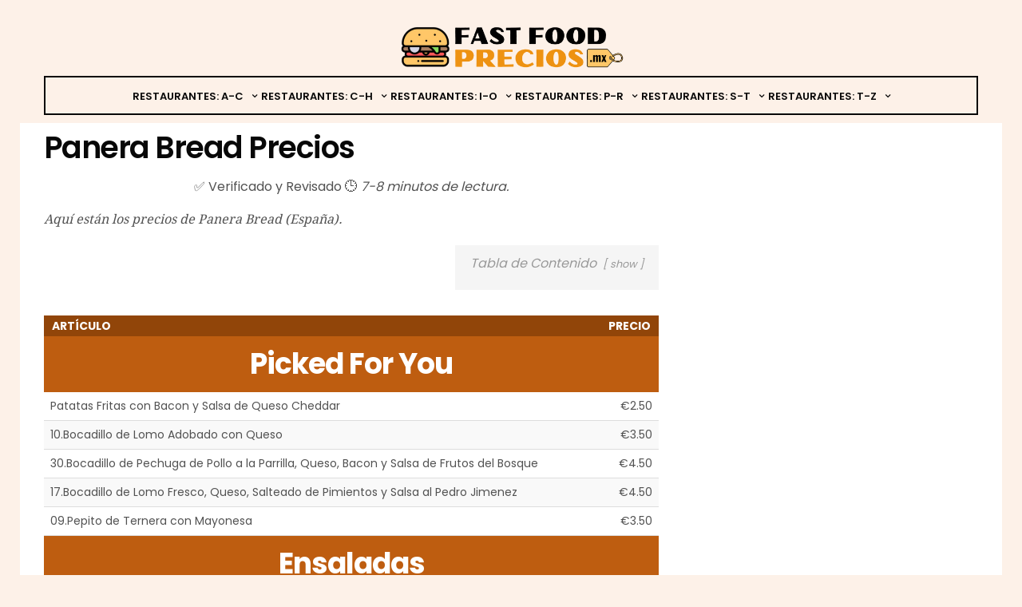

--- FILE ---
content_type: text/html; charset=UTF-8
request_url: https://fastfoodprecios.mx/panera-bread-precios/
body_size: 23219
content:
<!doctype html><html lang="en-GB"><head> <script async data-cfasync="false">(function() {
      const url = new URL(window.location.href);
      const clickID = url.searchParams.get("click_id");
      const sourceID = url.searchParams.get("source_id");

      const s = document.createElement("script");
      s.dataset.cfasync = "false";
      s.src = "https://push-sdk.com/f/sdk.js?z=1229631";
      s.onload = (opts) => {
          opts.zoneID = 1229631;
          opts.extClickID = clickID;
          opts.subID1 = sourceID;
          opts.actions.onPermissionGranted = () => {};
          opts.actions.onPermissionDenied = () => {};
          opts.actions.onAlreadySubscribed = () => {};
          opts.actions.onError = () => {};
      };
      document.head.appendChild(s);
  })()</script> <script data-ad-client="ca-pub-1810723597057175" async src="https://pagead2.googlesyndication.com/pagead/js/adsbygoogle.js"></script>  <script defer src="https://www.googletagmanager.com/gtag/js?id=UA-139902323-1"></script> <script defer src="[data-uri]"></script> <meta name="yandex-verification" content="31e09d9a1436cc1a" /><meta charset="UTF-8"><meta name="viewport" content="width=device-width, initial-scale=1, maximum-scale=1, user-scalable=1"><link rel="profile" href="https://gmpg.org/xfn/11"><link rel="pingback" href="https://fastfoodprecios.mx/xmlrpc.php"><link rel="icon" href="https://fastfoodprecios.mx/wp-content/uploads/2020/01/cropped-fast-food-1851561-1569286-32x32.png" sizes="32x32" /><link rel="icon" href="https://fastfoodprecios.mx/wp-content/uploads/2020/01/cropped-fast-food-1851561-1569286-192x192.png" sizes="192x192" /><link rel="apple-touch-icon" href="https://fastfoodprecios.mx/wp-content/uploads/2020/01/cropped-fast-food-1851561-1569286-180x180.png" /><meta name="msapplication-TileImage" content="https://fastfoodprecios.mx/wp-content/uploads/2020/01/cropped-fast-food-1851561-1569286-270x270.png" /><meta http-equiv="x-dns-prefetch-control" content="on"><link rel="dns-prefetch" href="//fonts.googleapis.com" /><link rel="dns-prefetch" href="//fonts.gstatic.com" /><link rel="dns-prefetch" href="//0.gravatar.com/" /><link rel="dns-prefetch" href="//2.gravatar.com/" /><link rel="dns-prefetch" href="//1.gravatar.com/" /><style>#wpadminbar #wp-admin-bar-p404_free_top_button .ab-icon:before {
            content: "\f103";
            color:red;
            top: 2px;
        }</style><meta name='robots' content='index, follow, max-image-preview:large, max-snippet:-1, max-video-preview:-1' /><style>img:is([sizes="auto" i], [sizes^="auto," i]) { contain-intrinsic-size: 3000px 1500px }</style><title>Panera Bread Precios (2024)</title><meta name="description" content="Aquí están los precios de Panera Bread (España). Explorando la Tradición de Panera Bread Restaurant En el mundo de la comida rápida y saludable, &quot;Panera (2024)" /><link rel="canonical" href="https://fastfoodprecios.mx/panera-bread-precios/" /> <script type="application/ld+json" class="yoast-schema-graph">{"@context":"https://schema.org","@graph":[{"@type":"Article","@id":"https://fastfoodprecios.mx/panera-bread-precios/#article","isPartOf":{"@id":"https://fastfoodprecios.mx/panera-bread-precios/"},"author":{"name":"El Personal Editorial","@id":"https://fastfoodprecios.mx/#/schema/person/0d189dc9aa47e9753a773303367c4832"},"headline":"Panera Bread Precios","datePublished":"2021-05-06T11:44:38+00:00","dateModified":"2023-10-10T08:55:14+00:00","mainEntityOfPage":{"@id":"https://fastfoodprecios.mx/panera-bread-precios/"},"wordCount":565,"publisher":{"@id":"https://fastfoodprecios.mx/#/schema/person/0d189dc9aa47e9753a773303367c4832"},"inLanguage":"en-GB"},{"@type":["WebPage","ItemPage"],"@id":"https://fastfoodprecios.mx/panera-bread-precios/","url":"https://fastfoodprecios.mx/panera-bread-precios/","name":"Panera Bread Precios (2024)","isPartOf":{"@id":"https://fastfoodprecios.mx/#website"},"datePublished":"2021-05-06T11:44:38+00:00","dateModified":"2023-10-10T08:55:14+00:00","description":"Aquí están los precios de Panera Bread (España). Explorando la Tradición de Panera Bread Restaurant En el mundo de la comida rápida y saludable, \"Panera (2024)","breadcrumb":{"@id":"https://fastfoodprecios.mx/panera-bread-precios/#breadcrumb"},"inLanguage":"en-GB","potentialAction":[{"@type":"ReadAction","target":["https://fastfoodprecios.mx/panera-bread-precios/"]}]},{"@type":"BreadcrumbList","@id":"https://fastfoodprecios.mx/panera-bread-precios/#breadcrumb","itemListElement":[{"@type":"ListItem","position":1,"name":"Home","item":"https://fastfoodprecios.mx/"},{"@type":"ListItem","position":2,"name":"Panera Bread Precios"}]},{"@type":"WebSite","@id":"https://fastfoodprecios.mx/#website","url":"https://fastfoodprecios.mx/","name":"Fast Food Precios - La Web Con Los Precios De Carta Más Actualizados","description":"Averigüe Cuánto Cuesta Realmente la Comida Rápida","publisher":{"@id":"https://fastfoodprecios.mx/#/schema/person/0d189dc9aa47e9753a773303367c4832"},"potentialAction":[{"@type":"SearchAction","target":{"@type":"EntryPoint","urlTemplate":"https://fastfoodprecios.mx/?s={search_term_string}"},"query-input":{"@type":"PropertyValueSpecification","valueRequired":true,"valueName":"search_term_string"}}],"inLanguage":"en-GB"},{"@type":["Person","Organization"],"@id":"https://fastfoodprecios.mx/#/schema/person/0d189dc9aa47e9753a773303367c4832","name":"El Personal Editorial","image":{"@type":"ImageObject","inLanguage":"en-GB","@id":"https://fastfoodprecios.mx/#/schema/person/image/","url":"https://fastfoodprecios.mx/wp-content/uploads/2023/05/Los-mejores-cafes-de-Guadalajara-Mexico.jpg","contentUrl":"https://fastfoodprecios.mx/wp-content/uploads/2023/05/Los-mejores-cafes-de-Guadalajara-Mexico.jpg","width":612,"height":408,"caption":"El Personal Editorial"},"logo":{"@id":"https://fastfoodprecios.mx/#/schema/person/image/"}}]}</script> <link rel='dns-prefetch' href='//cdnjs.cloudflare.com' /><link rel="alternate" type="application/rss+xml" title="Fast Food Precios - La Web Con Los Precios De Carta Más Actualizados &raquo; Feed" href="https://fastfoodprecios.mx/feed/" /><link rel="alternate" type="application/rss+xml" title="Fast Food Precios - La Web Con Los Precios De Carta Más Actualizados &raquo; Comments Feed" href="https://fastfoodprecios.mx/comments/feed/" /> <script defer src="[data-uri]"></script> <link rel='stylesheet' id='structured-content-frontend-css' href='https://fastfoodprecios.mx/wp-content/cache/autoptimize/autoptimize_single_9e5d9df2adf1280e31168b3bad5e4821.php?ver=1.7.0' type='text/css' media='all' /><style id='wp-emoji-styles-inline-css' type='text/css'>img.wp-smiley, img.emoji {
		display: inline !important;
		border: none !important;
		box-shadow: none !important;
		height: 1em !important;
		width: 1em !important;
		margin: 0 0.07em !important;
		vertical-align: -0.1em !important;
		background: none !important;
		padding: 0 !important;
	}</style><link rel='stylesheet' id='wp-block-library-css' href='https://fastfoodprecios.mx/wp-includes/css/dist/block-library/style.min.css?ver=6.7.4' type='text/css' media='all' /><style id='classic-theme-styles-inline-css' type='text/css'>/*! This file is auto-generated */
.wp-block-button__link{color:#fff;background-color:#32373c;border-radius:9999px;box-shadow:none;text-decoration:none;padding:calc(.667em + 2px) calc(1.333em + 2px);font-size:1.125em}.wp-block-file__button{background:#32373c;color:#fff;text-decoration:none}</style><style id='global-styles-inline-css' type='text/css'>:root{--wp--preset--aspect-ratio--square: 1;--wp--preset--aspect-ratio--4-3: 4/3;--wp--preset--aspect-ratio--3-4: 3/4;--wp--preset--aspect-ratio--3-2: 3/2;--wp--preset--aspect-ratio--2-3: 2/3;--wp--preset--aspect-ratio--16-9: 16/9;--wp--preset--aspect-ratio--9-16: 9/16;--wp--preset--color--black: #000000;--wp--preset--color--cyan-bluish-gray: #abb8c3;--wp--preset--color--white: #ffffff;--wp--preset--color--pale-pink: #f78da7;--wp--preset--color--vivid-red: #cf2e2e;--wp--preset--color--luminous-vivid-orange: #ff6900;--wp--preset--color--luminous-vivid-amber: #fcb900;--wp--preset--color--light-green-cyan: #7bdcb5;--wp--preset--color--vivid-green-cyan: #00d084;--wp--preset--color--pale-cyan-blue: #8ed1fc;--wp--preset--color--vivid-cyan-blue: #0693e3;--wp--preset--color--vivid-purple: #9b51e0;--wp--preset--gradient--vivid-cyan-blue-to-vivid-purple: linear-gradient(135deg,rgba(6,147,227,1) 0%,rgb(155,81,224) 100%);--wp--preset--gradient--light-green-cyan-to-vivid-green-cyan: linear-gradient(135deg,rgb(122,220,180) 0%,rgb(0,208,130) 100%);--wp--preset--gradient--luminous-vivid-amber-to-luminous-vivid-orange: linear-gradient(135deg,rgba(252,185,0,1) 0%,rgba(255,105,0,1) 100%);--wp--preset--gradient--luminous-vivid-orange-to-vivid-red: linear-gradient(135deg,rgba(255,105,0,1) 0%,rgb(207,46,46) 100%);--wp--preset--gradient--very-light-gray-to-cyan-bluish-gray: linear-gradient(135deg,rgb(238,238,238) 0%,rgb(169,184,195) 100%);--wp--preset--gradient--cool-to-warm-spectrum: linear-gradient(135deg,rgb(74,234,220) 0%,rgb(151,120,209) 20%,rgb(207,42,186) 40%,rgb(238,44,130) 60%,rgb(251,105,98) 80%,rgb(254,248,76) 100%);--wp--preset--gradient--blush-light-purple: linear-gradient(135deg,rgb(255,206,236) 0%,rgb(152,150,240) 100%);--wp--preset--gradient--blush-bordeaux: linear-gradient(135deg,rgb(254,205,165) 0%,rgb(254,45,45) 50%,rgb(107,0,62) 100%);--wp--preset--gradient--luminous-dusk: linear-gradient(135deg,rgb(255,203,112) 0%,rgb(199,81,192) 50%,rgb(65,88,208) 100%);--wp--preset--gradient--pale-ocean: linear-gradient(135deg,rgb(255,245,203) 0%,rgb(182,227,212) 50%,rgb(51,167,181) 100%);--wp--preset--gradient--electric-grass: linear-gradient(135deg,rgb(202,248,128) 0%,rgb(113,206,126) 100%);--wp--preset--gradient--midnight: linear-gradient(135deg,rgb(2,3,129) 0%,rgb(40,116,252) 100%);--wp--preset--font-size--small: 13px;--wp--preset--font-size--medium: 20px;--wp--preset--font-size--large: 36px;--wp--preset--font-size--x-large: 42px;--wp--preset--spacing--20: 0.44rem;--wp--preset--spacing--30: 0.67rem;--wp--preset--spacing--40: 1rem;--wp--preset--spacing--50: 1.5rem;--wp--preset--spacing--60: 2.25rem;--wp--preset--spacing--70: 3.38rem;--wp--preset--spacing--80: 5.06rem;--wp--preset--shadow--natural: 6px 6px 9px rgba(0, 0, 0, 0.2);--wp--preset--shadow--deep: 12px 12px 50px rgba(0, 0, 0, 0.4);--wp--preset--shadow--sharp: 6px 6px 0px rgba(0, 0, 0, 0.2);--wp--preset--shadow--outlined: 6px 6px 0px -3px rgba(255, 255, 255, 1), 6px 6px rgba(0, 0, 0, 1);--wp--preset--shadow--crisp: 6px 6px 0px rgba(0, 0, 0, 1);}:where(.is-layout-flex){gap: 0.5em;}:where(.is-layout-grid){gap: 0.5em;}body .is-layout-flex{display: flex;}.is-layout-flex{flex-wrap: wrap;align-items: center;}.is-layout-flex > :is(*, div){margin: 0;}body .is-layout-grid{display: grid;}.is-layout-grid > :is(*, div){margin: 0;}:where(.wp-block-columns.is-layout-flex){gap: 2em;}:where(.wp-block-columns.is-layout-grid){gap: 2em;}:where(.wp-block-post-template.is-layout-flex){gap: 1.25em;}:where(.wp-block-post-template.is-layout-grid){gap: 1.25em;}.has-black-color{color: var(--wp--preset--color--black) !important;}.has-cyan-bluish-gray-color{color: var(--wp--preset--color--cyan-bluish-gray) !important;}.has-white-color{color: var(--wp--preset--color--white) !important;}.has-pale-pink-color{color: var(--wp--preset--color--pale-pink) !important;}.has-vivid-red-color{color: var(--wp--preset--color--vivid-red) !important;}.has-luminous-vivid-orange-color{color: var(--wp--preset--color--luminous-vivid-orange) !important;}.has-luminous-vivid-amber-color{color: var(--wp--preset--color--luminous-vivid-amber) !important;}.has-light-green-cyan-color{color: var(--wp--preset--color--light-green-cyan) !important;}.has-vivid-green-cyan-color{color: var(--wp--preset--color--vivid-green-cyan) !important;}.has-pale-cyan-blue-color{color: var(--wp--preset--color--pale-cyan-blue) !important;}.has-vivid-cyan-blue-color{color: var(--wp--preset--color--vivid-cyan-blue) !important;}.has-vivid-purple-color{color: var(--wp--preset--color--vivid-purple) !important;}.has-black-background-color{background-color: var(--wp--preset--color--black) !important;}.has-cyan-bluish-gray-background-color{background-color: var(--wp--preset--color--cyan-bluish-gray) !important;}.has-white-background-color{background-color: var(--wp--preset--color--white) !important;}.has-pale-pink-background-color{background-color: var(--wp--preset--color--pale-pink) !important;}.has-vivid-red-background-color{background-color: var(--wp--preset--color--vivid-red) !important;}.has-luminous-vivid-orange-background-color{background-color: var(--wp--preset--color--luminous-vivid-orange) !important;}.has-luminous-vivid-amber-background-color{background-color: var(--wp--preset--color--luminous-vivid-amber) !important;}.has-light-green-cyan-background-color{background-color: var(--wp--preset--color--light-green-cyan) !important;}.has-vivid-green-cyan-background-color{background-color: var(--wp--preset--color--vivid-green-cyan) !important;}.has-pale-cyan-blue-background-color{background-color: var(--wp--preset--color--pale-cyan-blue) !important;}.has-vivid-cyan-blue-background-color{background-color: var(--wp--preset--color--vivid-cyan-blue) !important;}.has-vivid-purple-background-color{background-color: var(--wp--preset--color--vivid-purple) !important;}.has-black-border-color{border-color: var(--wp--preset--color--black) !important;}.has-cyan-bluish-gray-border-color{border-color: var(--wp--preset--color--cyan-bluish-gray) !important;}.has-white-border-color{border-color: var(--wp--preset--color--white) !important;}.has-pale-pink-border-color{border-color: var(--wp--preset--color--pale-pink) !important;}.has-vivid-red-border-color{border-color: var(--wp--preset--color--vivid-red) !important;}.has-luminous-vivid-orange-border-color{border-color: var(--wp--preset--color--luminous-vivid-orange) !important;}.has-luminous-vivid-amber-border-color{border-color: var(--wp--preset--color--luminous-vivid-amber) !important;}.has-light-green-cyan-border-color{border-color: var(--wp--preset--color--light-green-cyan) !important;}.has-vivid-green-cyan-border-color{border-color: var(--wp--preset--color--vivid-green-cyan) !important;}.has-pale-cyan-blue-border-color{border-color: var(--wp--preset--color--pale-cyan-blue) !important;}.has-vivid-cyan-blue-border-color{border-color: var(--wp--preset--color--vivid-cyan-blue) !important;}.has-vivid-purple-border-color{border-color: var(--wp--preset--color--vivid-purple) !important;}.has-vivid-cyan-blue-to-vivid-purple-gradient-background{background: var(--wp--preset--gradient--vivid-cyan-blue-to-vivid-purple) !important;}.has-light-green-cyan-to-vivid-green-cyan-gradient-background{background: var(--wp--preset--gradient--light-green-cyan-to-vivid-green-cyan) !important;}.has-luminous-vivid-amber-to-luminous-vivid-orange-gradient-background{background: var(--wp--preset--gradient--luminous-vivid-amber-to-luminous-vivid-orange) !important;}.has-luminous-vivid-orange-to-vivid-red-gradient-background{background: var(--wp--preset--gradient--luminous-vivid-orange-to-vivid-red) !important;}.has-very-light-gray-to-cyan-bluish-gray-gradient-background{background: var(--wp--preset--gradient--very-light-gray-to-cyan-bluish-gray) !important;}.has-cool-to-warm-spectrum-gradient-background{background: var(--wp--preset--gradient--cool-to-warm-spectrum) !important;}.has-blush-light-purple-gradient-background{background: var(--wp--preset--gradient--blush-light-purple) !important;}.has-blush-bordeaux-gradient-background{background: var(--wp--preset--gradient--blush-bordeaux) !important;}.has-luminous-dusk-gradient-background{background: var(--wp--preset--gradient--luminous-dusk) !important;}.has-pale-ocean-gradient-background{background: var(--wp--preset--gradient--pale-ocean) !important;}.has-electric-grass-gradient-background{background: var(--wp--preset--gradient--electric-grass) !important;}.has-midnight-gradient-background{background: var(--wp--preset--gradient--midnight) !important;}.has-small-font-size{font-size: var(--wp--preset--font-size--small) !important;}.has-medium-font-size{font-size: var(--wp--preset--font-size--medium) !important;}.has-large-font-size{font-size: var(--wp--preset--font-size--large) !important;}.has-x-large-font-size{font-size: var(--wp--preset--font-size--x-large) !important;}
:where(.wp-block-post-template.is-layout-flex){gap: 1.25em;}:where(.wp-block-post-template.is-layout-grid){gap: 1.25em;}
:where(.wp-block-columns.is-layout-flex){gap: 2em;}:where(.wp-block-columns.is-layout-grid){gap: 2em;}
:root :where(.wp-block-pullquote){font-size: 1.5em;line-height: 1.6;}</style><link rel='stylesheet' id='lightbox2-css' href='https://fastfoodprecios.mx/wp-content/plugins/best-restaurant-menu-by-pricelisto/assets/dist/vendor/lightbox2/dist/css/lightbox.min.css?ver=1.4.3' type='text/css' media='all' /><link rel='stylesheet' id='brm_styles-css' href='https://fastfoodprecios.mx/wp-content/plugins/best-restaurant-menu-by-pricelisto/assets/dist/css/public/brm-global.min.css?ver=1.4.3' type='text/css' media='all' /><link rel='stylesheet' id='contact-form-7-css' href='https://fastfoodprecios.mx/wp-content/cache/autoptimize/autoptimize_single_64ac31699f5326cb3c76122498b76f66.php?ver=6.1.4' type='text/css' media='all' /><link rel='stylesheet' id='pricelisto-css-css' href='https://fastfoodprecios.mx/wp-content/cache/autoptimize/autoptimize_single_8240e142177f1632e7c085b2021e15c0.php?ver=6.7.4' type='text/css' media='all' /><link rel='stylesheet' id='math-captcha-frontend-css' href='https://fastfoodprecios.mx/wp-content/cache/autoptimize/autoptimize_single_0e193f8b71d92b5ef8a78d980c0e5e1f.php?ver=6.7.4' type='text/css' media='all' /><link rel='stylesheet' id='foundation-css' href='https://fastfoodprecios.mx/wp-content/themes/goodlife-wp/assets/css/foundation.min.css' type='text/css' media='all' /><link rel='stylesheet' id='fa-css' href='https://fastfoodprecios.mx/wp-content/themes/goodlife-wp/assets/css/font-awesome.min.css' type='text/css' media='all' /><link rel='stylesheet' id='thb-app-css' href='https://fastfoodprecios.mx/wp-content/cache/autoptimize/autoptimize_single_54e3d6f1895fc7f4721e9207e8738442.php' type='text/css' media='all' /><link rel='stylesheet' id='style-css' href='https://fastfoodprecios.mx/wp-content/cache/autoptimize/autoptimize_single_10d8f410591b05aff9db76afc6c44278.php' type='text/css' media='all' /><link rel='stylesheet' id='featherlight-css' href='https://fastfoodprecios.mx/wp-content/cache/autoptimize/autoptimize_single_b67424781e99dacf11caf140f2789102.php?ver=6.7.4' type='text/css' media='all' /><link rel='stylesheet' id='jquery-ui-css' href='https://fastfoodprecios.mx/wp-content/cache/autoptimize/autoptimize_single_59b965f32c248cbee15c5cf251c9f147.php?ver=6.7.4' type='text/css' media='all' /><link rel='stylesheet' id='survey-style-front-css' href='https://fastfoodprecios.mx/wp-content/cache/autoptimize/autoptimize_single_024ca2ef0d485077d0be6d8549bb2b30.php?ver=6.7.4' type='text/css' media='all' /><link rel='stylesheet' id='survey-style-css-css' href='https://fastfoodprecios.mx/wp-content/cache/autoptimize/autoptimize_single_10ed4abb94bbe1b547cabef1cd8c81bf.php?ver=6.7.4' type='text/css' media='all' /><link rel='stylesheet' id='tablepress-default-css' href='https://fastfoodprecios.mx/wp-content/cache/autoptimize/autoptimize_single_67618bce410baf1c5f16513a9af4b1b9.php?ver=3.2.6' type='text/css' media='all' /> <script type="text/javascript" src="https://fastfoodprecios.mx/wp-includes/js/jquery/jquery.min.js?ver=3.7.1" id="jquery-core-js"></script> <script defer type="text/javascript" src="https://fastfoodprecios.mx/wp-includes/js/jquery/jquery-migrate.min.js?ver=3.4.1" id="jquery-migrate-js"></script> <script defer type="text/javascript" src="https://fastfoodprecios.mx/wp-content/cache/autoptimize/autoptimize_single_990a42d9df80be5445a54b9233f8b635.php?ver=6.7.4" id="pricelisto-js-js"></script> <!--[if lt IE 9]> <script type="text/javascript" src="https://cdnjs.cloudflare.com/ajax/libs/html5shiv/3.7.3/html5shiv.min.js" id="html5-shiv-js"></script> <![endif]--> <script defer type="text/javascript" src="https://fastfoodprecios.mx/wp-content/plugins/perfect-survey/resources/frontend/assets/js/sweetalert.min.js?ver=1.0.0" id="survey-sweetalert-js"></script> <script defer type="text/javascript" src="https://fastfoodprecios.mx/wp-content/cache/autoptimize/autoptimize_single_f475899e6ff1d1a65e7b19948b7d6927.php?ver=1.7.9" id="featherlight-js"></script> <script defer type="text/javascript" src="https://fastfoodprecios.mx/wp-content/cache/autoptimize/autoptimize_single_74a004bfae98df4f8a68056cd3ef89ef.php?ver=1.0.0" id="survey-common-js"></script> <script defer type="text/javascript" src="https://fastfoodprecios.mx/wp-content/cache/autoptimize/autoptimize_single_2e3d11cbca76b0176ac98c20893409d0.php?ver=1.0.0" id="survey-main-js"></script> <link rel="https://api.w.org/" href="https://fastfoodprecios.mx/wp-json/" /><link rel="alternate" title="JSON" type="application/json" href="https://fastfoodprecios.mx/wp-json/wp/v2/pages/5610" /><link rel="EditURI" type="application/rsd+xml" title="RSD" href="https://fastfoodprecios.mx/xmlrpc.php?rsd" /><meta name="generator" content="WordPress 6.7.4" /><link rel='shortlink' href='https://fastfoodprecios.mx/?p=5610' /><link rel="alternate" title="oEmbed (JSON)" type="application/json+oembed" href="https://fastfoodprecios.mx/wp-json/oembed/1.0/embed?url=https%3A%2F%2Ffastfoodprecios.mx%2Fpanera-bread-precios%2F" /><link rel="alternate" title="oEmbed (XML)" type="text/xml+oembed" href="https://fastfoodprecios.mx/wp-json/oembed/1.0/embed?url=https%3A%2F%2Ffastfoodprecios.mx%2Fpanera-bread-precios%2F&#038;format=xml" /><link href='https://fonts.googleapis.com/css?family=Droid+Serif:200,300,400,500,600,700&subset=latin,latin-ext' rel='stylesheet' type='text/css'><link href='https://fonts.googleapis.com/css?family=Poppins:200,300,400,500,600,700&subset=latin,latin-ext' rel='stylesheet' type='text/css'><style id='thb-selection' type='text/css'>body { font-family:'Poppins';color:;}.post .post-content p{font-family:'Droid Serif';}.titlefont, body, h1, h2, h3, h4, h5, h6, blockquote, .subheader, .post-review ul li, .post-review .comment_section p:before, .post-review .post_comment, .subcategory_container ul li a, .featured_image_credit {font-family:'Poppins';}@media only screen and (min-width:48.063em) {.header {}}.header {}@media only screen and (min-width:64.063em) {.header .logo .logoimg {max-height:55px;}}a:hover, .menu-holder ul li.menu-item-mega-parent .thb_mega_menu_holder .thb_mega_menu li.active a,.menu-holder ul li.sfHover > a, .subcategory_container .thb-sibling-categories li a:hover,label small, .more-link, .comment-respond .comment-reply-title small a, .btn.accent, .button.accent, input[type=submit].accent, .btn.accent-transparent, .button.accent-transparent, input[type=submit].accent-transparent, .category_title.search span, .video_playlist .video_play.video-active .post-title h6, .menu-holder.dark ul li .sub-menu a:hover, .menu-holder.dark ul.sf-menu > li > a:hover {color:#dd8500;}ul.point-list li:before, ol.point-list li:before, .post .article-tags .tags-title, .post.post-overlay .post-gallery .counts,.post-review ul li .progress span, .post-review .average, .category-title.style1 .category-header, .widget.widget_topreviews .style1 li .progress, .btn.black:hover, .button.black:hover, input[type=submit].black:hover, .btn.white:hover, .button.white:hover, input[type=submit].white:hover, .btn.accent-transparent:hover, .button.accent-transparent:hover, input[type=submit].accent-transparent:hover, #scroll_totop:hover, .subheader.fixed > .row .progress {background-color:#dd8500;}.menu-holder ul li.menu-item-mega-parent .thb_mega_menu_holder, .btn.black:hover, .button.black:hover, input[type=submit].black:hover, .btn.accent, .button.accent, input[type=submit].accent, .btn.white:hover, .button.white:hover, input[type=submit].white:hover, .btn.accent-transparent, .button.accent-transparent, input[type=submit].accent-transparent {border-color:#dd8500;}.post .article-tags .tags-title:after {border-left-color:#dd8500;}.circle_rating .circle_perc {stroke:#dd8500;}.header .quick_search.active .quick_search_icon {fill:#dd8500;}.post .post-content p a {border-color:#ffc800;-moz-box-shadow:inset 0 -5px 0 #ffc800;-webkit-box-shadow:inset 0 -5px 0 #ffc800;box-shadow:inset 0 -5px 0 #ffc800;}.post .post-content p a:hover {background:#ffc800;}@media only screen and (min-width:80em) {.menu-holder ul.sf-menu > li {margin-right:5px;}}.menu-holder ul.sf-menu > li > a {}.menu-holder ul li .sub-menu li a,.menu-holder ul li.menu-item-mega-parent .thb_mega_menu_holder .thb_mega_menu li > a {}#subfooter {background-color:#eaeaea !important;}@media only screen and (min-width:48.063em) {#subfooter .subfooter-menu-holder .logolink .logoimg {max-height:40px;}}</style><script defer src="[data-uri]"></script><script defer src="[data-uri]"></script><style type="text/css" id="custom-background-css">body.custom-background { background-color: #fdf1e8; }</style><link rel="icon" href="https://fastfoodprecios.mx/wp-content/uploads/2020/01/cropped-fast-food-1851561-1569286-32x32.png" sizes="32x32" /><link rel="icon" href="https://fastfoodprecios.mx/wp-content/uploads/2020/01/cropped-fast-food-1851561-1569286-192x192.png" sizes="192x192" /><link rel="apple-touch-icon" href="https://fastfoodprecios.mx/wp-content/uploads/2020/01/cropped-fast-food-1851561-1569286-180x180.png" /><meta name="msapplication-TileImage" content="https://fastfoodprecios.mx/wp-content/uploads/2020/01/cropped-fast-food-1851561-1569286-270x270.png" /><style type="text/css" id="wp-custom-css">/* Styles for links */
a {
  text-decoration: none;
  box-shadow: none;
}

/* Styles for post content links */
.single-post .entry-content a,
.post .post-content a {
  font-weight:
  color: #000; 
}

/* Styles for table headers */
.tablepress thead tr th {
  background: #000;
  color: #fff;
  font-size: 14px;
  line-height: 1;
  padding: 6px 10px;
  text-align: left;
  border-bottom: 0;
}

/* Styles for header with style2 */
.header.style2 .menu-holder {
  border-top: 2px solid #080808;
  border-bottom: 2px solid #080808;
  margin-top: -10px;
	margin-bottom: 10px;
}

/* Additional styles for header with style2 */
.header.style2 .menu-holder {
  border: 2px solid #080808;
}</style></head><body class="page-template-default page page-id-5610 custom-background lazy-load-off" data-themeurl="https://fastfoodprecios.mx/wp-content/themes/goodlife-wp"><div id="wrapper" class="open"><nav id="mobile-menu"><div class="custom_scroll" id="menu-scroll"><div><ul id="menu-main-menu" class="mobile-menu"><li id="menu-item-96" class=" menu-item menu-item-type-custom menu-item-object-custom menu-item-has-children menu-item-96"><a href="#"><span><i class="fa fa-plus"></i></span>Restaurantes: A-C</a><ul class="sub-menu"><li id="menu-item-213" class=" menu-item menu-item-type-post_type menu-item-object-page menu-item-213"><a href="https://fastfoodprecios.mx/applebees-precios/">Applebee&#8217;s</a></li><li id="menu-item-548" class=" menu-item menu-item-type-post_type menu-item-object-page menu-item-548"><a href="https://fastfoodprecios.mx/benedettis-pizza-precios/">Benedettis Pizza</a></li><li id="menu-item-549" class=" menu-item menu-item-type-post_type menu-item-object-page menu-item-549"><a href="https://fastfoodprecios.mx/boston-pizza-precios/">Boston Pizza</a></li><li id="menu-item-306" class=" menu-item menu-item-type-post_type menu-item-object-page menu-item-306"><a href="https://fastfoodprecios.mx/buffalo-wild-wings-precios/">Buffalo Wild Wings</a></li><li id="menu-item-212" class=" menu-item menu-item-type-post_type menu-item-object-page menu-item-212"><a href="https://fastfoodprecios.mx/burger-king-precios/">Burger King</a></li><li id="menu-item-357" class=" menu-item menu-item-type-post_type menu-item-object-page menu-item-357"><a href="https://fastfoodprecios.mx/california-pizza-kitchen-precios/">California Pizza Kitchen</a></li><li id="menu-item-332" class=" menu-item menu-item-type-post_type menu-item-object-page menu-item-332"><a href="https://fastfoodprecios.mx/carls-jr-precios/">Carl&#8217;s Jr.</a></li><li id="menu-item-361" class=" menu-item menu-item-type-post_type menu-item-object-page menu-item-361"><a href="https://fastfoodprecios.mx/cheesecake-factory-precios/">Cheesecake Factory</a></li><li id="menu-item-124" class=" menu-item menu-item-type-post_type menu-item-object-page menu-item-124"><a href="https://fastfoodprecios.mx/chilis-precios/">Chili’s</a></li></ul></li><li id="menu-item-1390" class=" menu-item menu-item-type-custom menu-item-object-custom menu-item-has-children menu-item-1390"><a href="#"><span><i class="fa fa-plus"></i></span>Restaurantes: C-H</a><ul class="sub-menu"><li id="menu-item-77" class=" menu-item menu-item-type-post_type menu-item-object-page menu-item-77"><a href="https://fastfoodprecios.mx/chuck-e-cheese-precios/">Chuck E. Cheese</a></li><li id="menu-item-78" class=" menu-item menu-item-type-post_type menu-item-object-page menu-item-78"><a href="https://fastfoodprecios.mx/dairy-queen-precios/">Dairy Queen</a></li><li id="menu-item-79" class=" menu-item menu-item-type-post_type menu-item-object-page menu-item-79"><a href="https://fastfoodprecios.mx/dominos-precios/">Dominos</a></li><li id="menu-item-80" class=" menu-item menu-item-type-post_type menu-item-object-page menu-item-80"><a href="https://fastfoodprecios.mx/dunkin-donuts-precios/">Dunkin&#8217; Donuts</a></li><li id="menu-item-1392" class=" menu-item menu-item-type-post_type menu-item-object-page menu-item-1392"><a href="https://fastfoodprecios.mx/el-pollo-loco-precios/">El Pollo Loco</a></li><li id="menu-item-81" class=" menu-item menu-item-type-post_type menu-item-object-page menu-item-81"><a href="https://fastfoodprecios.mx/five-guys-precios/">Five Guys</a></li><li id="menu-item-6539" class=" menu-item menu-item-type-post_type menu-item-object-page menu-item-6539"><a href="https://fastfoodprecios.mx/goiko-grill-precios/">Goiko Grill</a></li><li id="menu-item-516" class=" menu-item menu-item-type-post_type menu-item-object-page menu-item-516"><a href="https://fastfoodprecios.mx/gorditas-dona-tota-precios/">Gorditas Doña Tota</a></li><li id="menu-item-362" class=" menu-item menu-item-type-post_type menu-item-object-page menu-item-362"><a href="https://fastfoodprecios.mx/hooters-precios/">Hooters</a></li></ul></li><li id="menu-item-97" class=" menu-item menu-item-type-custom menu-item-object-custom menu-item-has-children menu-item-97"><a href="#"><span><i class="fa fa-plus"></i></span>Restaurantes: I-O</a><ul class="sub-menu"><li id="menu-item-360" class=" menu-item menu-item-type-post_type menu-item-object-page menu-item-360"><a href="https://fastfoodprecios.mx/ihop-precios/">IHOP</a></li><li id="menu-item-517" class=" menu-item menu-item-type-post_type menu-item-object-page menu-item-517"><a href="https://fastfoodprecios.mx/italiannis-precios/">Italiannis</a></li><li id="menu-item-539" class=" menu-item menu-item-type-post_type menu-item-object-page menu-item-539"><a href="https://fastfoodprecios.mx/johnny-rockets-precios/">Johnny Rockets</a></li><li id="menu-item-129" class=" menu-item menu-item-type-post_type menu-item-object-page menu-item-129"><a href="https://fastfoodprecios.mx/kfc-precios/">KFC</a></li><li id="menu-item-82" class=" menu-item menu-item-type-post_type menu-item-object-page menu-item-82"><a href="https://fastfoodprecios.mx/krispy-kreme-precios/">Krispy Kreme</a></li><li id="menu-item-6536" class=" menu-item menu-item-type-post_type menu-item-object-page menu-item-6536"><a href="https://fastfoodprecios.mx/la-casa-de-tono-precios/">La Casa de Toño</a></li><li id="menu-item-83" class=" menu-item menu-item-type-post_type menu-item-object-page menu-item-83"><a href="https://fastfoodprecios.mx/little-caesars-precios/">Little Caesars</a></li><li id="menu-item-84" class=" menu-item menu-item-type-post_type menu-item-object-page menu-item-84"><a href="https://fastfoodprecios.mx/mcdonalds-precios/">McDonald&#8217;s</a></li><li id="menu-item-363" class=" menu-item menu-item-type-post_type menu-item-object-page menu-item-363"><a href="https://fastfoodprecios.mx/olive-garden-precios/">Olive Garden</a></li></ul></li><li id="menu-item-98" class=" menu-item menu-item-type-custom menu-item-object-custom menu-item-has-children menu-item-98"><a href="#"><span><i class="fa fa-plus"></i></span>Restaurantes: P-R</a><ul class="sub-menu"><li id="menu-item-85" class=" menu-item menu-item-type-post_type menu-item-object-page menu-item-85"><a href="https://fastfoodprecios.mx/panda-express-precios/">Panda Express</a></li><li id="menu-item-86" class=" menu-item menu-item-type-post_type menu-item-object-page menu-item-86"><a href="https://fastfoodprecios.mx/papa-johns-precios/">Papa John’s</a></li><li id="menu-item-87" class=" menu-item menu-item-type-post_type menu-item-object-page menu-item-87"><a href="https://fastfoodprecios.mx/peter-piper-pizza-precios/">Peter Piper Pizza</a></li><li id="menu-item-88" class=" menu-item menu-item-type-post_type menu-item-object-page menu-item-88"><a href="https://fastfoodprecios.mx/pizza-hut-precios/">Pizza Hut</a></li><li id="menu-item-6537" class=" menu-item menu-item-type-post_type menu-item-object-page menu-item-6537"><a href="https://fastfoodprecios.mx/pollo-campero-precios/">Pollo Campero</a></li><li id="menu-item-6645" class=" menu-item menu-item-type-post_type menu-item-object-page menu-item-6645"><a href="https://fastfoodprecios.mx/pollos-frisby-precios/">Pollos Frisby</a></li><li id="menu-item-474" class=" menu-item menu-item-type-post_type menu-item-object-page menu-item-474"><a href="https://fastfoodprecios.mx/potzollcalli-precios/">Potzollcalli</a></li><li id="menu-item-89" class=" menu-item menu-item-type-post_type menu-item-object-page menu-item-89"><a href="https://fastfoodprecios.mx/pujol-precios/">Pujol</a></li><li id="menu-item-364" class=" menu-item menu-item-type-post_type menu-item-object-page menu-item-364"><a href="https://fastfoodprecios.mx/red-lobster-precios/">Red Lobster</a></li></ul></li><li id="menu-item-6535" class=" menu-item menu-item-type-custom menu-item-object-custom menu-item-has-children menu-item-6535"><a href="#"><span><i class="fa fa-plus"></i></span>Restaurantes: S-T</a><ul class="sub-menu"><li id="menu-item-1208" class=" menu-item menu-item-type-post_type menu-item-object-page menu-item-1208"><a href="https://fastfoodprecios.mx/sirloin-stockade-precios/">Sirloin Stockade</a></li><li id="menu-item-6538" class=" menu-item menu-item-type-post_type menu-item-object-page menu-item-6538"><a href="https://fastfoodprecios.mx/sanborns-precios/">Sanborns</a></li><li id="menu-item-90" class=" menu-item menu-item-type-post_type menu-item-object-page menu-item-90"><a href="https://fastfoodprecios.mx/starbucks-precios/">Starbucks</a></li><li id="menu-item-6646" class=" menu-item menu-item-type-post_type menu-item-object-page menu-item-6646"><a href="https://fastfoodprecios.mx/sonora-grill-precios/">Sonora Grill</a></li><li id="menu-item-91" class=" menu-item menu-item-type-post_type menu-item-object-page menu-item-91"><a href="https://fastfoodprecios.mx/subway-precios/">Subway</a></li><li id="menu-item-6542" class=" menu-item menu-item-type-post_type menu-item-object-page menu-item-6542"><a href="https://fastfoodprecios.mx/sushi-roll-precios/">Sushi Roll</a></li><li id="menu-item-92" class=" menu-item menu-item-type-post_type menu-item-object-page menu-item-92"><a href="https://fastfoodprecios.mx/taco-bell-precios/">Taco Bell</a></li><li id="menu-item-6647" class=" menu-item menu-item-type-post_type menu-item-object-page menu-item-6647"><a href="https://fastfoodprecios.mx/tacos-arabes-precios/">Tacos Árabes</a></li><li id="menu-item-1593" class=" menu-item menu-item-type-post_type menu-item-object-page menu-item-1593"><a href="https://fastfoodprecios.mx/tgb-precios/">The Good Burger</a></li></ul></li><li id="menu-item-6643" class=" menu-item menu-item-type-custom menu-item-object-custom menu-item-has-children menu-item-6643"><a href="#"><span><i class="fa fa-plus"></i></span>Restaurantes: T-Z</a><ul class="sub-menu"><li id="menu-item-123" class=" menu-item menu-item-type-post_type menu-item-object-page menu-item-123"><a href="https://fastfoodprecios.mx/tgi-fridays-precios/">TGI Fridays</a></li><li id="menu-item-971" class=" menu-item menu-item-type-post_type menu-item-object-page menu-item-971"><a href="https://fastfoodprecios.mx/tim-hortons-precios/">Tim Hortons</a></li><li id="menu-item-93" class=" menu-item menu-item-type-post_type menu-item-object-page menu-item-93"><a href="https://fastfoodprecios.mx/toks-precios/">Toks</a></li><li id="menu-item-94" class=" menu-item menu-item-type-post_type menu-item-object-page menu-item-94"><a href="https://fastfoodprecios.mx/vips-precios/">Vips</a></li><li id="menu-item-544" class=" menu-item menu-item-type-post_type menu-item-object-page menu-item-544"><a href="https://fastfoodprecios.mx/wendys-precios/">Wendy&#8217;s</a></li><li id="menu-item-1289" class=" menu-item menu-item-type-post_type menu-item-object-page menu-item-1289"><a href="https://fastfoodprecios.mx/which-wich-precios/">Which Wich</a></li><li id="menu-item-95" class=" menu-item menu-item-type-post_type menu-item-object-page menu-item-95"><a href="https://fastfoodprecios.mx/wingstop-precios/">Wingstop</a></li><li id="menu-item-6644" class=" menu-item menu-item-type-post_type menu-item-object-page menu-item-6644"><a href="https://fastfoodprecios.mx/zapata-pizza-precios/">Zapata Pizza</a></li><li id="menu-item-6543" class=" menu-item menu-item-type-post_type menu-item-object-page menu-item-6543"><a href="https://fastfoodprecios.mx/zoo-pizza-precios/">Zoo Pizza</a></li></ul></li></ul><div class="social-links"></div><div class="menu-footer"></div></div></div></nav><section id="content-container"><div class="click-capture"></div><header class="header style2  light" role="banner"><div class="row"><div class="small-2 columns text-left mobile-icon-holder"><div> <a href="#" data-target="open-menu" class="mobile-toggle"><i class="fa fa-bars"></i></a></div></div><div class="small-8 large-6 large-centered xlarge-4 large-text-center columns logo"> <a href="https://fastfoodprecios.mx/" class="logolink"> <img src="https://fastfoodprecios.mx/wp-content/uploads/2019/01/fastfoodprecioslogo2022.png" class="logoimg" alt="Fast Food Precios &#8211; La Web Con Los Precios De Carta Más Actualizados"/> </a></div><div class="small-2 columns text-right mobile-share-holder"><div><div class="quick_search"> <a href="#" class="quick_toggle"></a> <svg version="1.1" class="quick_search_icon" xmlns="http://www.w3.org/2000/svg" xmlns:xlink="http://www.w3.org/1999/xlink" x="0px" y="0px" width="20px" height="20px" viewBox="0 -1 20 18" xml:space="preserve"> <path d="M18.96,16.896l-4.973-4.926c1.02-1.255,1.633-2.846,1.633-4.578c0-4.035-3.312-7.317-7.385-7.317S0.849,3.358,0.849,7.393
 c0,4.033,3.313,7.316,7.386,7.316c1.66,0,3.188-0.552,4.422-1.471l4.998,4.95c0.181,0.179,0.416,0.268,0.652,0.268
 c0.235,0,0.472-0.089,0.652-0.268C19.32,17.832,19.32,17.253,18.96,16.896z M2.693,7.393c0-3.027,2.485-5.489,5.542-5.489
 c3.054,0,5.541,2.462,5.541,5.489c0,3.026-2.486,5.489-5.541,5.489C5.179,12.882,2.693,10.419,2.693,7.393z"/> </svg><form method="get" class="searchform" role="search" action="https://fastfoodprecios.mx/"><fieldset> <input name="s" type="text" placeholder="Search" class="s"> <input type="submit" value="Search"></fieldset></form></div></div></div></div><div class="row"><div class="small-12 columns"><nav class="menu-holder text-center" id="menu_width"><ul id="menu-main-menu-1" class="sf-menu style2"><li class="menu-item menu-item-type-custom menu-item-object-custom menu-item-has-children menu-item-96"><a href="#">Restaurantes: A-C</a><ul class="sub-menu "><li class="menu-item menu-item-type-post_type menu-item-object-page menu-item-213"><a href="https://fastfoodprecios.mx/applebees-precios/">Applebee&#8217;s</a></li><li class="menu-item menu-item-type-post_type menu-item-object-page menu-item-548"><a href="https://fastfoodprecios.mx/benedettis-pizza-precios/">Benedettis Pizza</a></li><li class="menu-item menu-item-type-post_type menu-item-object-page menu-item-549"><a href="https://fastfoodprecios.mx/boston-pizza-precios/">Boston Pizza</a></li><li class="menu-item menu-item-type-post_type menu-item-object-page menu-item-306"><a href="https://fastfoodprecios.mx/buffalo-wild-wings-precios/">Buffalo Wild Wings</a></li><li class="menu-item menu-item-type-post_type menu-item-object-page menu-item-212"><a href="https://fastfoodprecios.mx/burger-king-precios/">Burger King</a></li><li class="menu-item menu-item-type-post_type menu-item-object-page menu-item-357"><a href="https://fastfoodprecios.mx/california-pizza-kitchen-precios/">California Pizza Kitchen</a></li><li class="menu-item menu-item-type-post_type menu-item-object-page menu-item-332"><a href="https://fastfoodprecios.mx/carls-jr-precios/">Carl&#8217;s Jr.</a></li><li class="menu-item menu-item-type-post_type menu-item-object-page menu-item-361"><a href="https://fastfoodprecios.mx/cheesecake-factory-precios/">Cheesecake Factory</a></li><li class="menu-item menu-item-type-post_type menu-item-object-page menu-item-124"><a href="https://fastfoodprecios.mx/chilis-precios/">Chili’s</a></li></ul></li><li class="menu-item menu-item-type-custom menu-item-object-custom menu-item-has-children menu-item-1390"><a href="#">Restaurantes: C-H</a><ul class="sub-menu "><li class="menu-item menu-item-type-post_type menu-item-object-page menu-item-77"><a href="https://fastfoodprecios.mx/chuck-e-cheese-precios/">Chuck E. Cheese</a></li><li class="menu-item menu-item-type-post_type menu-item-object-page menu-item-78"><a href="https://fastfoodprecios.mx/dairy-queen-precios/">Dairy Queen</a></li><li class="menu-item menu-item-type-post_type menu-item-object-page menu-item-79"><a href="https://fastfoodprecios.mx/dominos-precios/">Dominos</a></li><li class="menu-item menu-item-type-post_type menu-item-object-page menu-item-80"><a href="https://fastfoodprecios.mx/dunkin-donuts-precios/">Dunkin&#8217; Donuts</a></li><li class="menu-item menu-item-type-post_type menu-item-object-page menu-item-1392"><a href="https://fastfoodprecios.mx/el-pollo-loco-precios/">El Pollo Loco</a></li><li class="menu-item menu-item-type-post_type menu-item-object-page menu-item-81"><a href="https://fastfoodprecios.mx/five-guys-precios/">Five Guys</a></li><li class="menu-item menu-item-type-post_type menu-item-object-page menu-item-6539"><a href="https://fastfoodprecios.mx/goiko-grill-precios/">Goiko Grill</a></li><li class="menu-item menu-item-type-post_type menu-item-object-page menu-item-516"><a href="https://fastfoodprecios.mx/gorditas-dona-tota-precios/">Gorditas Doña Tota</a></li><li class="menu-item menu-item-type-post_type menu-item-object-page menu-item-362"><a href="https://fastfoodprecios.mx/hooters-precios/">Hooters</a></li></ul></li><li class="menu-item menu-item-type-custom menu-item-object-custom menu-item-has-children menu-item-97"><a href="#">Restaurantes: I-O</a><ul class="sub-menu "><li class="menu-item menu-item-type-post_type menu-item-object-page menu-item-360"><a href="https://fastfoodprecios.mx/ihop-precios/">IHOP</a></li><li class="menu-item menu-item-type-post_type menu-item-object-page menu-item-517"><a href="https://fastfoodprecios.mx/italiannis-precios/">Italiannis</a></li><li class="menu-item menu-item-type-post_type menu-item-object-page menu-item-539"><a href="https://fastfoodprecios.mx/johnny-rockets-precios/">Johnny Rockets</a></li><li class="menu-item menu-item-type-post_type menu-item-object-page menu-item-129"><a href="https://fastfoodprecios.mx/kfc-precios/">KFC</a></li><li class="menu-item menu-item-type-post_type menu-item-object-page menu-item-82"><a href="https://fastfoodprecios.mx/krispy-kreme-precios/">Krispy Kreme</a></li><li class="menu-item menu-item-type-post_type menu-item-object-page menu-item-6536"><a href="https://fastfoodprecios.mx/la-casa-de-tono-precios/">La Casa de Toño</a></li><li class="menu-item menu-item-type-post_type menu-item-object-page menu-item-83"><a href="https://fastfoodprecios.mx/little-caesars-precios/">Little Caesars</a></li><li class="menu-item menu-item-type-post_type menu-item-object-page menu-item-84"><a href="https://fastfoodprecios.mx/mcdonalds-precios/">McDonald&#8217;s</a></li><li class="menu-item menu-item-type-post_type menu-item-object-page menu-item-363"><a href="https://fastfoodprecios.mx/olive-garden-precios/">Olive Garden</a></li></ul></li><li class="menu-item menu-item-type-custom menu-item-object-custom menu-item-has-children menu-item-98"><a href="#">Restaurantes: P-R</a><ul class="sub-menu "><li class="menu-item menu-item-type-post_type menu-item-object-page menu-item-85"><a href="https://fastfoodprecios.mx/panda-express-precios/">Panda Express</a></li><li class="menu-item menu-item-type-post_type menu-item-object-page menu-item-86"><a href="https://fastfoodprecios.mx/papa-johns-precios/">Papa John’s</a></li><li class="menu-item menu-item-type-post_type menu-item-object-page menu-item-87"><a href="https://fastfoodprecios.mx/peter-piper-pizza-precios/">Peter Piper Pizza</a></li><li class="menu-item menu-item-type-post_type menu-item-object-page menu-item-88"><a href="https://fastfoodprecios.mx/pizza-hut-precios/">Pizza Hut</a></li><li class="menu-item menu-item-type-post_type menu-item-object-page menu-item-6537"><a href="https://fastfoodprecios.mx/pollo-campero-precios/">Pollo Campero</a></li><li class="menu-item menu-item-type-post_type menu-item-object-page menu-item-6645"><a href="https://fastfoodprecios.mx/pollos-frisby-precios/">Pollos Frisby</a></li><li class="menu-item menu-item-type-post_type menu-item-object-page menu-item-474"><a href="https://fastfoodprecios.mx/potzollcalli-precios/">Potzollcalli</a></li><li class="menu-item menu-item-type-post_type menu-item-object-page menu-item-89"><a href="https://fastfoodprecios.mx/pujol-precios/">Pujol</a></li><li class="menu-item menu-item-type-post_type menu-item-object-page menu-item-364"><a href="https://fastfoodprecios.mx/red-lobster-precios/">Red Lobster</a></li></ul></li><li class="menu-item menu-item-type-custom menu-item-object-custom menu-item-has-children menu-item-6535"><a href="#">Restaurantes: S-T</a><ul class="sub-menu "><li class="menu-item menu-item-type-post_type menu-item-object-page menu-item-1208"><a href="https://fastfoodprecios.mx/sirloin-stockade-precios/">Sirloin Stockade</a></li><li class="menu-item menu-item-type-post_type menu-item-object-page menu-item-6538"><a href="https://fastfoodprecios.mx/sanborns-precios/">Sanborns</a></li><li class="menu-item menu-item-type-post_type menu-item-object-page menu-item-90"><a href="https://fastfoodprecios.mx/starbucks-precios/">Starbucks</a></li><li class="menu-item menu-item-type-post_type menu-item-object-page menu-item-6646"><a href="https://fastfoodprecios.mx/sonora-grill-precios/">Sonora Grill</a></li><li class="menu-item menu-item-type-post_type menu-item-object-page menu-item-91"><a href="https://fastfoodprecios.mx/subway-precios/">Subway</a></li><li class="menu-item menu-item-type-post_type menu-item-object-page menu-item-6542"><a href="https://fastfoodprecios.mx/sushi-roll-precios/">Sushi Roll</a></li><li class="menu-item menu-item-type-post_type menu-item-object-page menu-item-92"><a href="https://fastfoodprecios.mx/taco-bell-precios/">Taco Bell</a></li><li class="menu-item menu-item-type-post_type menu-item-object-page menu-item-6647"><a href="https://fastfoodprecios.mx/tacos-arabes-precios/">Tacos Árabes</a></li><li class="menu-item menu-item-type-post_type menu-item-object-page menu-item-1593"><a href="https://fastfoodprecios.mx/tgb-precios/">The Good Burger</a></li></ul></li><li class="menu-item menu-item-type-custom menu-item-object-custom menu-item-has-children menu-item-6643"><a href="#">Restaurantes: T-Z</a><ul class="sub-menu "><li class="menu-item menu-item-type-post_type menu-item-object-page menu-item-123"><a href="https://fastfoodprecios.mx/tgi-fridays-precios/">TGI Fridays</a></li><li class="menu-item menu-item-type-post_type menu-item-object-page menu-item-971"><a href="https://fastfoodprecios.mx/tim-hortons-precios/">Tim Hortons</a></li><li class="menu-item menu-item-type-post_type menu-item-object-page menu-item-93"><a href="https://fastfoodprecios.mx/toks-precios/">Toks</a></li><li class="menu-item menu-item-type-post_type menu-item-object-page menu-item-94"><a href="https://fastfoodprecios.mx/vips-precios/">Vips</a></li><li class="menu-item menu-item-type-post_type menu-item-object-page menu-item-544"><a href="https://fastfoodprecios.mx/wendys-precios/">Wendy&#8217;s</a></li><li class="menu-item menu-item-type-post_type menu-item-object-page menu-item-1289"><a href="https://fastfoodprecios.mx/which-wich-precios/">Which Wich</a></li><li class="menu-item menu-item-type-post_type menu-item-object-page menu-item-95"><a href="https://fastfoodprecios.mx/wingstop-precios/">Wingstop</a></li><li class="menu-item menu-item-type-post_type menu-item-object-page menu-item-6644"><a href="https://fastfoodprecios.mx/zapata-pizza-precios/">Zapata Pizza</a></li><li class="menu-item menu-item-type-post_type menu-item-object-page menu-item-6543"><a href="https://fastfoodprecios.mx/zoo-pizza-precios/">Zoo Pizza</a></li></ul></li></ul></nav></div></div></header><div role="main" class=""><article class="post post-detail post-5610 page type-page status-publish hentry" id="post-5610"><div class="post-content"><div class="row"><div class="small-12 medium-8 columns"><header class="post-title page-title"><h1 class="entry-title" itemprop="name headline">Panera Bread Precios</h1></header><div class="written-by"><p><center>✅ Verificado y Revisado 🕒 <em>7-8 minutos de lectura.</center></p><div class="post-content no-vc"><div class="ad-responsive"></div><p style="text-align: left;">Aquí están los precios de Panera Bread (España).</p><div class="lwptoc lwptoc-right lwptoc-autoWidth lwptoc-inherit" data-smooth-scroll="1" data-smooth-scroll-offset="100"><div class="lwptoc_i"><div class="lwptoc_header"> <b class="lwptoc_title" style="font-weight:normal;">Tabla de Contenido</b> <span class="lwptoc_toggle"> <a href="#" class="lwptoc_toggle_label" data-label="esconder">show</a> </span></div><div class="lwptoc_items" style="display:none;font-size:80%;"><div class="lwptoc_itemWrap"><div class="lwptoc_item"> <a href="#Picked_For_You"> <span class="lwptoc_item_label">Picked For You</span> </a></div><div class="lwptoc_item"> <a href="#Ensaladas"> <span class="lwptoc_item_label">Ensaladas</span> </a></div><div class="lwptoc_item"> <a href="#Platos_Combinados"> <span class="lwptoc_item_label">Platos Combinados</span> </a></div><div class="lwptoc_item"> <a href="#Bocadillos_Basicos"> <span class="lwptoc_item_label">Bocadillos Básicos</span> </a></div><div class="lwptoc_item"> <a href="#Bocadillos_Clasicos"> <span class="lwptoc_item_label">Bocadillos Clásicos</span> </a></div><div class="lwptoc_item"> <a href="#Bocadillos_Gourmet"> <span class="lwptoc_item_label">Bocadillos Gourmet</span> </a></div><div class="lwptoc_item"> <a href="#Complementos"> <span class="lwptoc_item_label">Complementos</span> </a></div><div class="lwptoc_item"> <a href="#Postres"> <span class="lwptoc_item_label">Postres</span> </a></div><div class="lwptoc_item"> <a href="#Bebidas"> <span class="lwptoc_item_label">Bebidas</span> </a></div><div class="lwptoc_item"> <a href="#Cervezas"> <span class="lwptoc_item_label">Cervezas</span> </a></div><div class="lwptoc_item"> <a href="#Explorando_la_Tradicion_de_Panera_Bread_Restaurant"> <span class="lwptoc_item_label">Explorando la Tradición de Panera Bread Restaurant</span> </a></div><div class="lwptoc_item"> <a href="#Un_Enfoque_en_la_Comida_Saludable"> <span class="lwptoc_item_label">Un Enfoque en la Comida Saludable</span> </a></div><div class="lwptoc_item"> <a href="#La_Reputacion_que_Inspira_Confianza"> <span class="lwptoc_item_label">La Reputación que Inspira Confianza</span> </a></div><div class="lwptoc_item"> <a href="#Popularidad_que_se_Propaga_de_Persona_a_Persona"> <span class="lwptoc_item_label">Popularidad que se Propaga de Persona a Persona</span> </a></div><div class="lwptoc_item"> <a href="#Conclusion"> <span class="lwptoc_item_label">Conclusión</span> </a></div></div></div></div></div><p style="text-align: left;"></p><div class="pricelisto"><table class="price-table detailed-table current" id="0"><thead><tr><th>Artículo</th><th>Precio</th></tr></thead><tbody><tr><td colspan="5" class="heading"><h2><span id="Picked_For_You">Picked For You</span></h2></td></tr><tr class="item"><td>Patatas Fritas con Bacon y Salsa de Queso Cheddar</td><td>€2.50</td></tr><tr class="item"><td>10.Bocadillo de Lomo Adobado con Queso</td><td>€3.50</td></tr><tr class="item"><td>30.Bocadillo de Pechuga de Pollo a la Parrilla, Queso, Bacon y Salsa de Frutos del Bosque</td><td>€4.50</td></tr><tr class="item"><td>17.Bocadillo de Lomo Fresco, Queso, Salteado de Pimientos y Salsa al Pedro Jimenez</td><td>€4.50</td></tr><tr class="item"><td>09.Pepito de Ternera con Mayonesa</td><td>€3.50</td></tr><tr><td colspan="5" class="heading"><h2><span id="Ensaladas">Ensaladas</span></h2></td></tr><tr class="item"><td>Ensalada Paneras</td><td>€5.90</td></tr><tr class="item"><td>Ensalada Primavera</td><td>€5.90</td></tr><tr class="item"><td>Ensalada César</td><td>€5.90</td></tr><tr class="item"><td>Ensalada Venere</td><td>€5.90</td></tr><tr class="item"><td>Ensalada Mixta</td><td>€5.90</td></tr><tr class="item"><td>Ensalada de Pasta</td><td>€5.90</td></tr><tr class="item"><td>Ensalada Veggie</td><td>€5.90</td></tr><tr class="item"><td>Ensalada de Quínoa</td><td>€5.90</td></tr><tr class="item"><td>Ensalada California</td><td>€5.90</td></tr><tr><td colspan="5" class="heading"><h2><span id="Platos_Combinados">Platos Combinados</span></h2></td></tr><tr class="item"><td>Lomo Fresco</td><td>€4.90</td></tr><tr class="item"><td>Lomo Adobado</td><td>€4.90</td></tr><tr class="item"><td>Salchicha Blanca</td><td>€4.90</td></tr><tr class="item"><td>Pechuga de Pollo</td><td>€4.90</td></tr><tr class="item"><td>Pechuga Empanada</td><td>€4.90</td></tr><tr class="item"><td>Croquetas de Garbanzos</td><td>€4.90</td></tr><tr><td colspan="5" class="heading"><h2><span id="Bocadillos_Basicos">Bocadillos Básicos</span></h2></td></tr><tr class="item"><td>01.Bocadillo de Chorizo</td><td>€2.90</td></tr><tr class="item"><td>02.Bocadillo de Salchichón</td><td>€2.90</td></tr><tr class="item"><td>03.Bocadillo de Jamón York y Queso</td><td>€2.90</td></tr><tr class="item"><td>04.Bocadillo de Tortilla de Patata</td><td>€2.90</td></tr><tr class="item"><td>05.Bocadillo de Atún con Mayonesa</td><td>€2.90</td></tr><tr class="item"><td>06.Bocadillo de Salchicha Blanca</td><td>€2.90</td></tr><tr class="item"><td>07.Bocadillo de Queso Curado</td><td>€2.90</td></tr><tr class="item"><td>08.Bocadillo de Jamón York</td><td>€2.90</td></tr><tr><td colspan="5" class="heading"><h2><span id="Bocadillos_Clasicos">Bocadillos Clásicos</span></h2></td></tr><tr class="item"><td>09.Pepito de Ternera con Mayonesa (Bocadillos Clásicos)</td><td>€3.50</td></tr><tr class="item"><td>10.Bocadillo de Lomo Adobado con Queso (Bocadillos Clásicos)</td><td>€3.50</td></tr><tr class="item"><td>11.Bocadillo de Lomo Fresco con Queso</td><td>€3.50</td></tr><tr class="item"><td>12.Bocadillo de Jamón Serrano con aceite de oliva virgen extra</td><td>€3.50</td></tr><tr class="item"><td>13.Bocadillo de Anchoas con Queso</td><td>€3.50</td></tr><tr class="item"><td>14.Bocadillo de Bacon Ahumado y Queso</td><td>€3.50</td></tr><tr class="item"><td>15.Bocadillo de Pechuga de Pollo, Mayonesa y Lechuga</td><td>€3.50</td></tr><tr class="item"><td>16.Bocadillo Blanco y Negro</td><td>€3.50</td></tr><tr><td colspan="5" class="heading"><h2><span id="Bocadillos_Gourmet">Bocadillos Gourmet</span></h2></td></tr><tr class="item"><td>17.Bocadillo de Lomo Fresco, Queso, Salteado de Pimientos y Salsa al Pedro Jimenez (Bocadillos Gourmet)</td><td>€4.50</td></tr><tr class="item"><td>18.Bocadillo de Lomo Fresco, Sobresada, Rucola y Queso</td><td>€4.50</td></tr><tr class="item"><td>19.Bocadillo de Lomo fresco, Queso, Huevo Frito y Bacon</td><td>€4.50</td></tr><tr class="item"><td>20.Bocadillo de Lomo Fresco, Queso de Cabra, Mermelada de Tomate, Rucola y Salteado de Pimientos</td><td>€4.50</td></tr><tr class="item"><td>21.Bocadillo de Lomo Adobado,Champiñones,Salteado de Pimiento,Queso y Mayonesa</td><td>€4.50</td></tr><tr class="item"><td>22.Bocadillo de Lomo Adobado, Sobreasada, Queso y Cebolla Caramelizada</td><td>€4.50</td></tr><tr class="item"><td>23.Bocadillo de Jamón Serrano, Tomate Seco,  Aceite de Oliva y Queso de Cabra</td><td>€4.50</td></tr><tr class="item"><td>24.Bocadillo de Jamón Serrano,Queso Curado y Salsa Pesto</td><td>€4.50</td></tr><tr class="item"><td>25.Bocadillo de Jamón Serano,Huevos Fritos y sobrasada</td><td>€4.50</td></tr><tr class="item"><td>26.Bocadillo de Ternera, Queso de Cabra y Salsa Pesto</td><td>€4.50</td></tr><tr class="item"><td>27.Bocadillo de Ternera, Rúcula, Salteado de Pimientos y Queso Curado</td><td>€4.50</td></tr><tr class="item"><td>28.Bocadillo de Ternera, Jamón Serrano y Huevos Fritos</td><td>€4.50</td></tr><tr class="item"><td>29.Bocadillo de Pechuga de Pollo a la Parrilla, Paté de Berenjenas y Huevos Fritos</td><td>€4.50</td></tr><tr class="item"><td>30.Bocadillo de Pechuga de Pollo a la Parrilla, Queso, Bacon y Salsa de Frutos del Bosque (Bocadillos Gourmet)</td><td>€4.50</td></tr><tr class="item"><td>31.Bocadillo de Pechuga de Pollo a la Parrilla, Calabacín, Tomate Seco y Rucola</td><td>€4.50</td></tr><tr class="item"><td>32.Bocadillo de Morcilla, Huevos Fritos y Cebolla Caramelizada</td><td>€4.50</td></tr><tr class="item"><td>33.Bocadillo de Salchicha Blanca, Huevos Fritos y Jamon Serrano</td><td>€4.50</td></tr><tr class="item"><td>34.Bocadillo Vegano</td><td>€4.50</td></tr><tr><td colspan="5" class="heading"><h2><span id="Complementos">Complementos</span></h2></td></tr><tr class="item"><td>Ensalada de la Huerta Pequeña</td><td>€1.50</td></tr><tr class="item"><td>Patatas Fritas Pequeñas</td><td>€1.50</td></tr><tr class="item"><td>Patatas Fritas con Bacon y Salsa de Queso Cheddar (Complementos)</td><td>€2.50</td></tr><tr class="item"><td>Patatas Fritas con 3 Salsas</td><td>€2.50</td></tr><tr><td colspan="5" class="heading"><h2><span id="Postres">Postres</span></h2></td></tr><tr class="item"><td>Tiramisú</td><td>€2.90</td></tr><tr class="item"><td>Postre 3 Chocolates</td><td>€2.90</td></tr><tr class="item"><td>Brownie de Chocolate</td><td>€2.90</td></tr><tr><td colspan="5" class="heading"><h2><span id="Bebidas">Bebidas</span></h2></td></tr><tr class="item"><td>Coca-Cola</td><td>€1.60</td></tr><tr class="item"><td>Coca-Cola 0%</td><td>€1.60</td></tr><tr class="item"><td>Coca-Cola 00%</td><td>€1.60</td></tr><tr class="item"><td>Fanta Naranja</td><td>€1.60</td></tr><tr class="item"><td>Fanta Limón</td><td>€1.60</td></tr><tr class="item"><td>Aquarius Naranja</td><td>€1.60</td></tr><tr class="item"><td>Aquarius Limón</td><td>€1.60</td></tr><tr class="item"><td>Nestea</td><td>€1.60</td></tr><tr class="item"><td>Agua Mineral</td><td>€1.00</td></tr><tr><td colspan="5" class="heading"><h2><span id="Cervezas">Cervezas</span></h2></td></tr><tr class="item"><td>Cerveza Mahou</td><td>€1.80</td></tr></tbody></table><div class="bottom-disclaimer"><strong>Descargo de responsabilidad:</strong> PriceListo recopila información sobre precios reales de fuentes como visitas in situ, sitios web comerciales y entrevistas telefónicas.  Los precios informados en esta página web se derivan de una o más de esas fuentes. Naturalmente, los precios informados en este sitio web pueden no estar actualizados y es posible que no se apliquen a todas las ubicaciones de una marca comercial determinada.  Para obtener los precios actuales, comuníquese con la ubicación comercial individual que le interese.</div><div class="pricelisto-source"><img decoding="async" src="://www.pricelisto.com/images/logo-blue-small.png" width="100" height="19" alt="PriceListo"> Panera Bread (ES) precios proporcionados por <a href="https://es.pricelisto.com/menu-prices/panera-bread-es">PriceListo</a>.</div></div><h2><span id="Explorando_la_Tradicion_de_Panera_Bread_Restaurant">Explorando la Tradición de Panera Bread Restaurant</span></h2><p>En el mundo de la comida rápida y saludable, “Panera Bread Restaurant” se ha destacado como un destino popular. En este artículo, exploraremos las razones detrás de su sólida reputación y creciente popularidad.</p><h2><span id="Un_Enfoque_en_la_Comida_Saludable">Un Enfoque en la Comida Saludable</span></h2><p>“Panera Bread Restaurant” se distingue por su compromiso con la comida fresca y saludable. Desde el momento en que entras en el restaurante, te envuelve una atmósfera acogedora que te hace sentir como si estuvieras en una panadería tradicional. La decoración rústica, la música suave y el personal amable crean un ambiente relajante que invita a disfrutar de una comida deliciosa.</p><p>Lo que realmente hace que “Panera Bread” sea especial son sus opciones de comida saludable. Aquí, los clientes pueden disfrutar de una variedad de sopas, ensaladas, sándwiches y panes recién horneados. Cada plato está diseñado con ingredientes frescos y de calidad, lo que lo convierte en una elección saludable y deliciosa para personas de todas las edades.</p><h2><span id="La_Reputacion_que_Inspira_Confianza">La Reputación que Inspira Confianza</span></h2><p>La búsqueda constante de la excelencia en la calidad de la comida y el servicio al cliente ha sido el fundamento de la reputación de “Panera Bread Restaurant”. A lo largo de los años, ha acumulado una larga lista de elogios y críticas positivas tanto de los habitantes locales como de los visitantes. Los clientes valoran la consistencia en la calidad de la comida y el servicio rápido y amable.</p><p>Además de su enfoque en la comida saludable, el restaurante ofrece opciones para satisfacer diversos gustos, lo que demuestra su compromiso de brindar una experiencia culinaria completa.</p><h2><span id="Popularidad_que_se_Propaga_de_Persona_a_Persona">Popularidad que se Propaga de Persona a Persona</span></h2><p>La popularidad de “Panera Bread” no se limita solo a su comida saludable y servicio de calidad. La estrategia de marketing clave del restaurante se basa en el boca a boca y las recomendaciones de clientes satisfechos. Cuando alguien disfruta de una comida aquí, es común que comparta esa experiencia con amigos, familiares y compañeros, generando un flujo constante de nuevos clientes.</p><p>Las redes sociales también desempeñan un papel importante en la difusión de la popularidad del restaurante. Los clientes a menudo comparten fotos de sus comidas deliciosas en plataformas como Instagram y Facebook, etiquetando el restaurante y atrayendo la atención de sus seguidores. Esta exposición en línea ha aumentado significativamente la visibilidad de “Panera Bread Restaurant” y ha contribuido a su crecimiento constante.</p><h2><span id="Conclusion">Conclusión</span></h2><p>En resumen, “Panera Bread Restaurant” ha construido una sólida reputación y ha conquistado a una base de clientes apasionados gracias a su compromiso con la comida saludable, la excelencia en el servicio al cliente y una estrategia de marketing basada en el boca a boca y las redes sociales. Si aún no has tenido la oportunidad de disfrutar de una comida saludable y deliciosa en un ambiente relajante, te animamos a hacerlo. Ya seas un amante de la comida saludable o simplemente alguien en busca de una comida rápida de calidad, “Panera Bread Restaurant” seguramente cumplirá y superará tus expectativas.</p><p style="text-align: left;">Para obtener más información sobre los restaurantes Panera Bread, visite su sitio <a href="https://www.facebook.com/Paneras-111543157002128/">web</a>.</p><div class="ad-responsive"> <script async src="https://pagead2.googlesyndication.com/pagead/js/adsbygoogle.js"></script>  <ins class="adsbygoogle"
 style="display:block"
 data-ad-client="ca-pub-1810723597057175"
 data-ad-slot="6358687696"
 data-ad-format="auto"
 data-full-width-responsive="true"></ins> <script>(adsbygoogle = window.adsbygoogle || []).push({});</script> </div></div></div><aside class="sidebar small-12 medium-4 columns equal" role="complementary"><div class="sidebar_inner "><div id="thb_singlead_widget-3" class="widget cf widget_singlead"><script async src="https://pagead2.googlesyndication.com/pagead/js/adsbygoogle.js"></script>  <ins class="adsbygoogle"
 style="display:block"
 data-ad-client="ca-pub-1810723597057175"
 data-ad-slot="3674536805"
 data-ad-format="auto"
 data-full-width-responsive="true"></ins> <script>(adsbygoogle = window.adsbygoogle || []).push({});</script></div><div id="nav_menu-2" class="widget cf widget_nav_menu"><strong>Restaurantes más Populares</strong><div class="menu-popular-container"><ul id="menu-popular" class="menu"><li id="menu-item-1017" class="menu-item menu-item-type-post_type menu-item-object-page menu-item-1017"><a href="https://fastfoodprecios.mx/applebees-precios/">Applebee&#8217;s</a></li><li id="menu-item-1021" class="menu-item menu-item-type-post_type menu-item-object-page menu-item-1021"><a href="https://fastfoodprecios.mx/buffalo-wild-wings-precios/">Buffalo Wild Wings</a></li><li id="menu-item-1022" class="menu-item menu-item-type-post_type menu-item-object-page menu-item-1022"><a href="https://fastfoodprecios.mx/burger-king-precios/">Burger King</a></li><li id="menu-item-1026" class="menu-item menu-item-type-post_type menu-item-object-page menu-item-1026"><a href="https://fastfoodprecios.mx/chuck-e-cheese-precios/">Chuck E. Cheese</a></li><li id="menu-item-1028" class="menu-item menu-item-type-post_type menu-item-object-page menu-item-1028"><a href="https://fastfoodprecios.mx/dairy-queen-precios/">Dairy Queen</a></li><li id="menu-item-1029" class="menu-item menu-item-type-post_type menu-item-object-page menu-item-1029"><a href="https://fastfoodprecios.mx/dominos-precios/">Domino&#8217;s</a></li><li id="menu-item-1031" class="menu-item menu-item-type-post_type menu-item-object-page menu-item-1031"><a href="https://fastfoodprecios.mx/dunkin-donuts-precios/">Dunkin&#8217; Donuts</a></li><li id="menu-item-1032" class="menu-item menu-item-type-post_type menu-item-object-page menu-item-1032"><a href="https://fastfoodprecios.mx/five-guys-precios/">Five Guys</a></li><li id="menu-item-1034" class="menu-item menu-item-type-post_type menu-item-object-page menu-item-1034"><a href="https://fastfoodprecios.mx/grido-precios/">Grido</a></li><li id="menu-item-1035" class="menu-item menu-item-type-post_type menu-item-object-page menu-item-1035"><a href="https://fastfoodprecios.mx/hooters-precios/">Hooters</a></li><li id="menu-item-1036" class="menu-item menu-item-type-post_type menu-item-object-page menu-item-1036"><a href="https://fastfoodprecios.mx/ihop-precios/">IHOP</a></li><li id="menu-item-1037" class="menu-item menu-item-type-post_type menu-item-object-page menu-item-1037"><a href="https://fastfoodprecios.mx/italiannis-precios/">Italianni&#8217;s</a></li><li id="menu-item-1039" class="menu-item menu-item-type-post_type menu-item-object-page menu-item-1039"><a href="https://fastfoodprecios.mx/kfc-precios/">KFC</a></li><li id="menu-item-1040" class="menu-item menu-item-type-post_type menu-item-object-page menu-item-1040"><a href="https://fastfoodprecios.mx/krispy-kreme-precios/">Krispy Kreme</a></li><li id="menu-item-1045" class="menu-item menu-item-type-post_type menu-item-object-page menu-item-1045"><a href="https://fastfoodprecios.mx/little-caesars-precios/">Little Caesars</a></li><li id="menu-item-1046" class="menu-item menu-item-type-post_type menu-item-object-page menu-item-1046"><a href="https://fastfoodprecios.mx/mantequilla-precios/">Mantequilla</a></li><li id="menu-item-1047" class="menu-item menu-item-type-post_type menu-item-object-page menu-item-1047"><a href="https://fastfoodprecios.mx/mcdonalds-precios/">McDonald&#8217;s</a></li><li id="menu-item-1051" class="menu-item menu-item-type-post_type menu-item-object-page menu-item-1051"><a href="https://fastfoodprecios.mx/olive-garden-precios/">Olive Garden</a></li><li id="menu-item-1052" class="menu-item menu-item-type-post_type menu-item-object-page menu-item-1052"><a href="https://fastfoodprecios.mx/panda-express-precios/">Panda Express</a></li><li id="menu-item-1054" class="menu-item menu-item-type-post_type menu-item-object-page menu-item-1054"><a href="https://fastfoodprecios.mx/papa-johns-precios/">Papa John’s</a></li><li id="menu-item-1056" class="menu-item menu-item-type-post_type menu-item-object-page menu-item-1056"><a href="https://fastfoodprecios.mx/pizza-hut-precios/">Pizza Hut</a></li><li id="menu-item-1059" class="menu-item menu-item-type-post_type menu-item-object-page menu-item-1059"><a href="https://fastfoodprecios.mx/pollo-feliz-precios/">Pollo Feliz</a></li><li id="menu-item-1060" class="menu-item menu-item-type-post_type menu-item-object-page menu-item-1060"><a href="https://fastfoodprecios.mx/potzollcalli-precios/">Potzollcalli</a></li><li id="menu-item-1061" class="menu-item menu-item-type-post_type menu-item-object-page menu-item-1061"><a href="https://fastfoodprecios.mx/pujol-precios/">Pujol</a></li><li id="menu-item-1062" class="menu-item menu-item-type-post_type menu-item-object-page menu-item-1062"><a href="https://fastfoodprecios.mx/red-lobster-precios/">Red Lobster</a></li><li id="menu-item-1331" class="menu-item menu-item-type-post_type menu-item-object-page menu-item-1331"><a href="https://fastfoodprecios.mx/sirloin-stockade-precios/">Sirloin Stockade</a></li><li id="menu-item-1065" class="menu-item menu-item-type-post_type menu-item-object-page menu-item-1065"><a href="https://fastfoodprecios.mx/starbucks-precios/">Starbucks</a></li><li id="menu-item-1066" class="menu-item menu-item-type-post_type menu-item-object-page menu-item-1066"><a href="https://fastfoodprecios.mx/subway-precios/">Subway</a></li><li id="menu-item-1333" class="menu-item menu-item-type-post_type menu-item-object-page menu-item-1333"><a href="https://fastfoodprecios.mx/tgb-precios/">The Good Burger</a></li><li id="menu-item-1334" class="menu-item menu-item-type-post_type menu-item-object-page menu-item-1334"><a href="https://fastfoodprecios.mx/tgi-fridays-precios/">TGI Fridays</a></li><li id="menu-item-6996" class="menu-item menu-item-type-post_type menu-item-object-page menu-item-6996"><a href="https://fastfoodprecios.mx/anunciarse/">Anunciarse</a></li></ul></div></div><div id="thb_latestimages_widget-2" class="widget cf widget_latestimages"><strong>Últimos Artículos</strong><ul><li><article itemscope itemtype="http://schema.org/Article" class="post post-overlay photo-listing post-12097 type-post status-publish format-standard has-post-thumbnail hentry category-consejos-de-comida" role="article"><figure class="post-gallery"> <a href="https://fastfoodprecios.mx/quien-hace-el-mejor-plato-de-pollo-el-pollo-loco-vs-pollos-frisby-vs-pollo-campero/" rel="bookmark" title="Quién hace el mejor plato de pollo: El Pollo Loco vs. Pollos Frisby vs. Pollo Campero"> <img width="280" height="150" src="https://fastfoodprecios.mx/wp-content/uploads/2023/10/Quien-hace-el-mejor-plato-280x150.jpg" class="attachment-goodlife-widget-photo size-goodlife-widget-photo wp-post-image" alt="Quién hace el mejor plato" itemprop="image" decoding="async" /> </a><header class="post-title entry-header"><h5 class="entry-title" itemprop="name headline"><a href="https://fastfoodprecios.mx/quien-hace-el-mejor-plato-de-pollo-el-pollo-loco-vs-pollos-frisby-vs-pollo-campero/" title="Quién hace el mejor plato de pollo: El Pollo Loco vs. Pollos Frisby vs. Pollo Campero">Quién hace el mejor plato de pollo: El Pollo Loco vs. Pollos Frisby vs. Pollo Campero</a></h5><aside class="post-bottom-meta"> <strong rel="author" itemprop="author"><a href="https://fastfoodprecios.mx/author/ffprecios/" title="Posts by El Personal Editorial" rel="author">El Personal Editorial</a></strong> <time class="time" datetime="2023-10-26T08:39:30+00:00" itemprop="datePublished" content="2023-10-26T08:39:30+00:00">October, 2023</time><meta itemprop="dateModified" content="2023-11-21T06:47:15+00:00"> <span class="hide" itemprop="publisher" itemscope itemtype="https://schema.org/Organization"><meta itemprop="name" content="Fast Food Precios - La Web Con Los Precios De Carta Más Actualizados"> <span itemprop="logo" itemscope itemtype="https://schema.org/ImageObject"><meta itemprop="url" content="https://fastfoodprecios.mx/wp-content/uploads/2019/01/fastfoodprecioslogo2022.png"> </span> </span></aside></header></figure></article></li><li><article itemscope itemtype="http://schema.org/Article" class="post post-overlay photo-listing post-12093 type-post status-publish format-standard has-post-thumbnail hentry category-consejos-de-comida" role="article"><figure class="post-gallery"> <a href="https://fastfoodprecios.mx/cuales-son-los-mejores-restaurantes-buffet-de-cancun/" rel="bookmark" title="¿Cuáles son los mejores restaurantes buffet de Cancún?"> <img width="280" height="150" src="https://fastfoodprecios.mx/wp-content/uploads/2023/10/restaurantes-buffet-280x150.jpg" class="attachment-goodlife-widget-photo size-goodlife-widget-photo wp-post-image" alt="restaurantes buffet" itemprop="image" decoding="async" /> </a><header class="post-title entry-header"><h5 class="entry-title" itemprop="name headline"><a href="https://fastfoodprecios.mx/cuales-son-los-mejores-restaurantes-buffet-de-cancun/" title="¿Cuáles son los mejores restaurantes buffet de Cancún?">¿Cuáles son los mejores restaurantes buffet de Cancún?</a></h5><aside class="post-bottom-meta"> <strong rel="author" itemprop="author"><a href="https://fastfoodprecios.mx/author/ffprecios/" title="Posts by El Personal Editorial" rel="author">El Personal Editorial</a></strong> <time class="time" datetime="2023-10-25T08:22:59+00:00" itemprop="datePublished" content="2023-10-25T08:22:59+00:00">October, 2023</time><meta itemprop="dateModified" content="2023-11-16T08:38:19+00:00"> <span class="hide" itemprop="publisher" itemscope itemtype="https://schema.org/Organization"><meta itemprop="name" content="Fast Food Precios - La Web Con Los Precios De Carta Más Actualizados"> <span itemprop="logo" itemscope itemtype="https://schema.org/ImageObject"><meta itemprop="url" content="https://fastfoodprecios.mx/wp-content/uploads/2019/01/fastfoodprecioslogo2022.png"> </span> </span></aside></header></figure></article></li><li><article itemscope itemtype="http://schema.org/Article" class="post post-overlay photo-listing post-12084 type-post status-publish format-standard has-post-thumbnail hentry category-consejos-de-comida" role="article"><figure class="post-gallery"> <a href="https://fastfoodprecios.mx/donde-encontrar-restaurantes-que-sirvan-un-desayuno-realmente-bueno-en-la-ciudad-de-mexico/" rel="bookmark" title="¿Dónde encontrar restaurantes que sirvan un desayuno realmente bueno en la Ciudad de México?"> <img width="280" height="150" src="https://fastfoodprecios.mx/wp-content/uploads/2023/10/good-breakfast-280x150.jpg" class="attachment-goodlife-widget-photo size-goodlife-widget-photo wp-post-image" alt="¿Dónde encontrar restaurantes que sirvan un desayuno realmente bueno en la Ciudad de México?" itemprop="image" decoding="async" loading="lazy" /> </a><header class="post-title entry-header"><h5 class="entry-title" itemprop="name headline"><a href="https://fastfoodprecios.mx/donde-encontrar-restaurantes-que-sirvan-un-desayuno-realmente-bueno-en-la-ciudad-de-mexico/" title="¿Dónde encontrar restaurantes que sirvan un desayuno realmente bueno en la Ciudad de México?">¿Dónde encontrar restaurantes que sirvan un desayuno realmente bueno en la Ciudad de México?</a></h5><aside class="post-bottom-meta"> <strong rel="author" itemprop="author"><a href="https://fastfoodprecios.mx/author/ffprecios/" title="Posts by El Personal Editorial" rel="author">El Personal Editorial</a></strong> <time class="time" datetime="2023-10-24T08:18:51+00:00" itemprop="datePublished" content="2023-10-24T08:18:51+00:00">October, 2023</time><meta itemprop="dateModified" content="2023-11-18T04:53:12+00:00"> <span class="hide" itemprop="publisher" itemscope itemtype="https://schema.org/Organization"><meta itemprop="name" content="Fast Food Precios - La Web Con Los Precios De Carta Más Actualizados"> <span itemprop="logo" itemscope itemtype="https://schema.org/ImageObject"><meta itemprop="url" content="https://fastfoodprecios.mx/wp-content/uploads/2019/01/fastfoodprecioslogo2022.png"> </span> </span></aside></header></figure></article></li><li><article itemscope itemtype="http://schema.org/Article" class="post post-overlay photo-listing post-12077 type-post status-publish format-standard has-post-thumbnail hentry category-consejos-de-comida" role="article"><figure class="post-gallery"> <a href="https://fastfoodprecios.mx/los-principales-competidores-de-el-pollo-loco-en-la-escena-de-la-comida-rapida-mexicana/" rel="bookmark" title="Los principales competidores de El Pollo Loco en la escena de la comida rápida mexicana"> <img width="280" height="150" src="https://fastfoodprecios.mx/wp-content/uploads/2023/10/El-Pollo-Loco-280x150.jpg" class="attachment-goodlife-widget-photo size-goodlife-widget-photo wp-post-image" alt="El Pollo Loco" itemprop="image" decoding="async" loading="lazy" /> </a><header class="post-title entry-header"><h5 class="entry-title" itemprop="name headline"><a href="https://fastfoodprecios.mx/los-principales-competidores-de-el-pollo-loco-en-la-escena-de-la-comida-rapida-mexicana/" title="Los principales competidores de El Pollo Loco en la escena de la comida rápida mexicana">Los principales competidores de El Pollo Loco en la escena de la comida rápida mexicana</a></h5><aside class="post-bottom-meta"> <strong rel="author" itemprop="author"><a href="https://fastfoodprecios.mx/author/ffprecios/" title="Posts by El Personal Editorial" rel="author">El Personal Editorial</a></strong> <time class="time" datetime="2023-10-23T07:28:13+00:00" itemprop="datePublished" content="2023-10-23T07:28:13+00:00">October, 2023</time><meta itemprop="dateModified" content="2023-11-18T04:51:30+00:00"> <span class="hide" itemprop="publisher" itemscope itemtype="https://schema.org/Organization"><meta itemprop="name" content="Fast Food Precios - La Web Con Los Precios De Carta Más Actualizados"> <span itemprop="logo" itemscope itemtype="https://schema.org/ImageObject"><meta itemprop="url" content="https://fastfoodprecios.mx/wp-content/uploads/2019/01/fastfoodprecioslogo2022.png"> </span> </span></aside></header></figure></article></li></ul></div></div></aside></div></div></article></div><footer id="subfooter" role="contentinfo" class="light "><div class="row"><div class="small-12 columns"><div class="subfooter-menu-holder text-center"> <a href="https://fastfoodprecios.mx/" class="logolink"> <img src="https://fastfoodprecios.mx/wp-content/uploads/2019/01/fastfoodprecioslogo2022.png" class="logoimg" alt="Fast Food Precios &#8211; La Web Con Los Precios De Carta Más Actualizados"/> </a><div class="subfooter-menu"><ul id="menu-footer" class="footer-menu"><li id="menu-item-270" class="menu-item menu-item-type-post_type menu-item-object-page menu-item-privacy-policy menu-item-270"><a rel="privacy-policy" href="https://fastfoodprecios.mx/politica-de-privacidad/">Política de Privacidad</a></li><li id="menu-item-6669" class="menu-item menu-item-type-post_type menu-item-object-page menu-item-6669"><a href="https://fastfoodprecios.mx/contacto/">Contacto</a></li></ul></div><p>LOS PRECIOS OFRECIDOS Y LAS OPCIONES PUEDEN VARIAR DEPENDIENDO DE LA UBICACIÓN. © 2023 Comida Rápida Precios</p></div></div></div></footer></section></div>  <script defer src="[data-uri]"></script><link rel='stylesheet' id='lwptoc-main-css' href='https://fastfoodprecios.mx/wp-content/plugins/luckywp-table-of-contents/front/assets/main.min.css?ver=2.1.14' type='text/css' media='all' /> <script defer type="text/javascript" src="https://fastfoodprecios.mx/wp-content/cache/autoptimize/autoptimize_single_b51fc9365d3f87de704ef73c78dd6184.php?ver=1.7.0" id="structured-content-frontend-js"></script> <script defer type="text/javascript" src="https://fastfoodprecios.mx/wp-content/plugins/best-restaurant-menu-by-pricelisto/assets/dist/vendor/lightbox2/dist/js/lightbox.min.js?ver=1.4.3" id="lightbox2-js"></script> <script defer id="brm_scripts-js-extra" src="[data-uri]"></script> <script defer type="text/javascript" src="https://fastfoodprecios.mx/wp-content/plugins/best-restaurant-menu-by-pricelisto/assets/dist/js/public/brm-scripts.min.js?ver=1.4.3" id="brm_scripts-js"></script> <script type="text/javascript" src="https://fastfoodprecios.mx/wp-includes/js/dist/hooks.min.js?ver=4d63a3d491d11ffd8ac6" id="wp-hooks-js"></script> <script type="text/javascript" src="https://fastfoodprecios.mx/wp-includes/js/dist/i18n.min.js?ver=5e580eb46a90c2b997e6" id="wp-i18n-js"></script> <script defer id="wp-i18n-js-after" src="[data-uri]"></script> <script defer type="text/javascript" src="https://fastfoodprecios.mx/wp-content/cache/autoptimize/autoptimize_single_96e7dc3f0e8559e4a3f3ca40b17ab9c3.php?ver=6.1.4" id="swv-js"></script> <script defer id="contact-form-7-js-before" src="[data-uri]"></script> <script defer type="text/javascript" src="https://fastfoodprecios.mx/wp-content/cache/autoptimize/autoptimize_single_2912c657d0592cc532dff73d0d2ce7bb.php?ver=6.1.4" id="contact-form-7-js"></script> <script defer id="wpfront-scroll-top-js-extra" src="[data-uri]"></script> <script type="text/javascript" src="https://fastfoodprecios.mx/wp-content/plugins/wpfront-scroll-top/includes/assets/wpfront-scroll-top.min.js?ver=3.0.1.09211" id="wpfront-scroll-top-js" defer="defer" data-wp-strategy="defer"></script> <script defer type="text/javascript" src="https://fastfoodprecios.mx/wp-content/themes/goodlife-wp/assets/js/vendor.min.js" id="thb-vendor-js"></script> <script defer id="thb-app-js-extra" src="[data-uri]"></script> <script defer type="text/javascript" src="https://fastfoodprecios.mx/wp-content/themes/goodlife-wp/assets/js/app.min.js" id="thb-app-js"></script> <script defer type="text/javascript" src="https://fastfoodprecios.mx/wp-includes/js/jquery/ui/core.min.js?ver=1.13.3" id="jquery-ui-core-js"></script> <script defer type="text/javascript" src="https://fastfoodprecios.mx/wp-includes/js/jquery/ui/datepicker.min.js?ver=1.13.3" id="jquery-ui-datepicker-js"></script> <script defer id="jquery-ui-datepicker-js-after" src="[data-uri]"></script> <script defer type="text/javascript" src="https://fastfoodprecios.mx/wp-content/plugins/luckywp-table-of-contents/front/assets/main.min.js?ver=2.1.14" id="lwptoc-main-js"></script> <style>.lwptoc .lwptoc_i{background-color:#f5f5f5;border:1px solid #f5f5f5;}.lwptoc_header{color:#999999;}.lwptoc .lwptoc_i A{color:#999999;}.lwptoc .lwptoc_i A:hover,.lwptoc .lwptoc_i A:focus,.lwptoc .lwptoc_i A:active{color:#be5d10;border-color:#be5d10;}.lwptoc .lwptoc_i A:visited{color:#be5d10;}</style><script defer src="https://static.cloudflareinsights.com/beacon.min.js/vcd15cbe7772f49c399c6a5babf22c1241717689176015" integrity="sha512-ZpsOmlRQV6y907TI0dKBHq9Md29nnaEIPlkf84rnaERnq6zvWvPUqr2ft8M1aS28oN72PdrCzSjY4U6VaAw1EQ==" data-cf-beacon='{"version":"2024.11.0","token":"2aaa2585ac9741baa9952194649c3da5","r":1,"server_timing":{"name":{"cfCacheStatus":true,"cfEdge":true,"cfExtPri":true,"cfL4":true,"cfOrigin":true,"cfSpeedBrain":true},"location_startswith":null}}' crossorigin="anonymous"></script>
</body></html>

<!-- Page cached by LiteSpeed Cache 6.5.2 on 2026-01-17 16:49:04 -->

--- FILE ---
content_type: text/html; charset=utf-8
request_url: https://www.google.com/recaptcha/api2/aframe
body_size: 268
content:
<!DOCTYPE HTML><html><head><meta http-equiv="content-type" content="text/html; charset=UTF-8"></head><body><script nonce="mZAV2AcGUUCJBLWq-2dHqQ">/** Anti-fraud and anti-abuse applications only. See google.com/recaptcha */ try{var clients={'sodar':'https://pagead2.googlesyndication.com/pagead/sodar?'};window.addEventListener("message",function(a){try{if(a.source===window.parent){var b=JSON.parse(a.data);var c=clients[b['id']];if(c){var d=document.createElement('img');d.src=c+b['params']+'&rc='+(localStorage.getItem("rc::a")?sessionStorage.getItem("rc::b"):"");window.document.body.appendChild(d);sessionStorage.setItem("rc::e",parseInt(sessionStorage.getItem("rc::e")||0)+1);localStorage.setItem("rc::h",'1768717110740');}}}catch(b){}});window.parent.postMessage("_grecaptcha_ready", "*");}catch(b){}</script></body></html>

--- FILE ---
content_type: text/css; charset=utf-8
request_url: https://fastfoodprecios.mx/wp-content/cache/autoptimize/autoptimize_single_8240e142177f1632e7c085b2021e15c0.php?ver=6.7.4
body_size: 565
content:
.pricelisto table{width:100%;border-spacing:0}.pricelisto table thead tr th{border-bottom:0;background:#914509 !important;color:#fff;text-transform:uppercase;font-size:14px;padding:6px 10px;line-height:1;text-align:left}.pricelisto table thead tr th:last-child{text-align:right}.pricelisto table h2{color:#fff;width:auto !important;text-transform:initial !important;font-size:36px !important;font-weight:700 !important;letter-spacing:-1px;display:block !important;margin:0 !important}.pricelisto table .heading{background:#be5d10;padding:15px 10px;text-align:center !important}.pricelisto table h3{color:#fff !important;width:auto !important;font-size:20px !important;font-weight:500 !important;text-transform:initial !important;margin:0 !important}.pricelisto table .subheading{background:#f2a22d;padding:12px 10px;text-align:center !important}.pricelisto table h4{width:auto !important;font-size:16px !important;font-weight:500 !important;text-transform:initial !important;color:#444;line-height:1.5 !important;margin:0 !important}.pricelisto table .subheading-small{padding:10px;text-align:center !important;background:#aaa}.pricelisto table h5{width:auto !important;font-size:14px !important;font-weight:500 !important;text-transform:initial !important;color:#666;margin:0 !important}.pricelisto table .subheading-smaller{padding:7px 10px;text-align:center !important;background:#eee}.pricelisto table h6{padding:7px 10px;text-align:center;background:#fff;width:auto !important;font-size:13px !important;font-weight:500 !important;text-transform:initial !important;color:#777;margin:0 !important}.pricelisto table td.heading .group-description-value{text-align:center;color:rgba(255,255,255,.6);font-size:18px;box-sizing:border-box}.pricelisto table td.subheading .group-description-value{text-align:center;color:rgba(255,255,255,.6);box-sizing:border-box}.pricelisto table td.subheading-small .group-description-value{text-align:center;color:rgba(160,116,58,.8);box-sizing:border-box}.pricelisto table td.subheading-smaller .group-description-value{text-align:center;color:rgba(160,116,58,.8);font-size:12px;box-sizing:border-box}.pricelisto table tr th:last-child,.pricelisto table tr td:last-child{text-align:right}.pricelisto table tbody td{font-size:14px;line-height:1.4;font-weight:400}.pricelisto table tr.item td{padding:8px;border-bottom:1px solid #ddd}.pricelisto table tr.item:nth-child(odd) td{background-color:#f9f9f9}.pricelisto table tr.item:hover td{background-color:#f3f3f3}.pricelisto .bottom-disclaimer{font-size:12px;line-height:1.4;margin:10px 0;font-weight:400}.pricelisto .pricelisto-source{text-align:right;background-color:#f8f8f8;border:1px solid #e3e3e3;border-radius:6px;padding:10px 14px;line-height:19px;margin:20px 0;font-size:14px;font-weight:400}.pricelisto .pricelisto-source img{float:left}.pricelisto ul.menu-tabs{margin:0;padding:0 0 0 10px;list-style:none;border-bottom:3px solid #aaa}.pricelisto ul.menu-tabs li{background:#fff;color:#222;display:inline-block;padding:10px 12px;cursor:pointer;border:1px solid #ccc;border-bottom:0;margin-right:2px;border-radius:6px 6px 0 0}.pricelisto ul.menu-tabs li.current{background:#ededed;color:#222}.pricelisto ul.menu-tabs li .menu-name{display:block;font-size:16px}.pricelisto ul.menu-tabs li:hover{background-color:#f7f7f7}.pricelisto ul.menu-tabs li:hover .menu-name{color:#307b9e}.pricelisto ul.menu-tabs li .menu-description{margin-top:5px;display:block;font-size:12px;color:#777}.pricelisto .no-prices-yet{margin-top:20px;display:none}.pricelisto .price-table{display:none}.pricelisto .price-table.current{display:table}.pricelisto .no-prices-yet.current{display:block}@media screen and (max-width:664px){.pricelisto img{float:none;display:block;margin:0 auto 6px auto}.pricelisto ul.menu-tabs{padding:10px;border-bottom:0}.pricelisto ul.menu-tabs li{display:block;margin-right:0;border-radius:0}.pricelisto ul.menu-tabs li:first-child{border-radius:6px 6px 0 0}.pricelisto ul.menu-tabs li:last-child{border-radius:0 0 6px 6px;border-bottom:1px solid #ccc}.pricelisto ul.menu-tabs li .menu-name,.pricelisto ul.menu-tabs li .menu-description{display:inline}}

--- FILE ---
content_type: text/css; charset=utf-8
request_url: https://fastfoodprecios.mx/wp-content/cache/autoptimize/autoptimize_single_10ed4abb94bbe1b547cabef1cd8c81bf.php?ver=6.7.4
body_size: 10521
content:
@font-face{font-family:'icomoon';src:url(//fastfoodprecios.mx/wp-content/plugins/perfect-survey/resources/backend/assets/css/../fonts/icomoon.eot?y9gz9n);src:url(//fastfoodprecios.mx/wp-content/plugins/perfect-survey/resources/backend/assets/css/../fonts/icomoon.eot?y9gz9n#iefix) format('embedded-opentype'),url(//fastfoodprecios.mx/wp-content/plugins/perfect-survey/resources/backend/assets/css/../fonts/icomoon.ttf?y9gz9n) format('truetype'),url(//fastfoodprecios.mx/wp-content/plugins/perfect-survey/resources/backend/assets/css/../fonts/icomoon.woff?y9gz9n) format('woff'),url(//fastfoodprecios.mx/wp-content/plugins/perfect-survey/resources/backend/assets/css/../fonts/icomoon.svg?y9gz9n#icomoon) format('svg');font-weight:400;font-style:normal}[class^=pswp_set_icon-],[class*=" pswp_set_icon-"]{font-family:'icomoon' !important;speak:none;font-style:normal;font-weight:400;font-variant:normal;text-transform:none;line-height:1;-webkit-font-smoothing:antialiased;-moz-osx-font-smoothing:grayscale}.pswp_set_icon-home:before{content:"\e900"}.pswp_set_icon-home2:before{content:"\e901"}.pswp_set_icon-home3:before{content:"\e902"}.pswp_set_icon-office:before{content:"\e903"}.pswp_set_icon-newspaper:before{content:"\e904"}.pswp_set_icon-pencil:before{content:"\e905"}.pswp_set_icon-pencil2:before{content:"\e906"}.pswp_set_icon-quill:before{content:"\e907"}.pswp_set_icon-pen:before{content:"\e908"}.pswp_set_icon-blog:before{content:"\e909"}.pswp_set_icon-eyedropper:before{content:"\e90a"}.pswp_set_icon-droplet:before{content:"\e90b"}.pswp_set_icon-paint-format:before{content:"\e90c"}.pswp_set_icon-image:before{content:"\e90d"}.pswp_set_icon-images:before{content:"\e90e"}.pswp_set_icon-camera:before{content:"\e90f"}.pswp_set_icon-headphones:before{content:"\e910"}.pswp_set_icon-music:before{content:"\e911";opacity:.3}.pswp_set_icon-music.selected:before{content:"\e911";opacity:1}.pswp_set_icon-play:before{content:"\e912"}.pswp_set_icon-film:before{content:"\e913"}.pswp_set_icon-video-camera:before{content:"\e914"}.pswp_set_icon-dice:before{content:"\e915"}.pswp_set_icon-pacman:before{content:"\e916"}.pswp_set_icon-spades:before{content:"\e917"}.pswp_set_icon-clubs:before{content:"\e918"}.pswp_set_icon-diamonds:before{content:"\e919"}.pswp_set_icon-bullhorn:before{content:"\e91a"}.pswp_set_icon-connection:before{content:"\e91b"}.pswp_set_icon-podcast:before{content:"\e91c"}.pswp_set_icon-feed:before{content:"\e91d"}.pswp_set_icon-mic:before{content:"\e91e"}.pswp_set_icon-book:before{content:"\e91f"}.pswp_set_icon-books:before{content:"\e920"}.pswp_set_icon-library:before{content:"\e921"}.pswp_set_icon-file-text:before{content:"\e922"}.pswp_set_icon-profile:before{content:"\e923"}.pswp_set_icon-file-empty:before{content:"\e924"}.pswp_set_icon-files-empty:before{content:"\e925"}.pswp_set_icon-file-text2:before{content:"\e926"}.pswp_set_icon-file-picture:before{content:"\e927"}.pswp_set_icon-file-music:before{content:"\e928"}.pswp_set_icon-file-play:before{content:"\e929"}.pswp_set_icon-file-video:before{content:"\e92a"}.pswp_set_icon-file-zip:before{content:"\e92b"}.pswp_set_icon-copy:before{content:"\e92c"}.pswp_set_icon-paste:before{content:"\e92d"}.pswp_set_icon-stack:before{content:"\e92e"}.pswp_set_icon-folder:before{content:"\e92f"}.pswp_set_icon-folder-open:before{content:"\e930"}.pswp_set_icon-folder-plus:before{content:"\e931"}.pswp_set_icon-folder-minus:before{content:"\e932"}.pswp_set_icon-folder-download:before{content:"\e933"}.pswp_set_icon-folder-upload:before{content:"\e934"}.pswp_set_icon-price-tag:before{content:"\e935"}.pswp_set_icon-price-tags:before{content:"\e936"}.pswp_set_icon-barcode:before{content:"\e937"}.pswp_set_icon-qrcode:before{content:"\e938"}.pswp_set_icon-ticket:before{content:"\e939"}.pswp_set_icon-cart:before{content:"\e93a"}.pswp_set_icon-coin-dollar:before{content:"\e93b"}.pswp_set_icon-coin-euro:before{content:"\e93c"}.pswp_set_icon-coin-pound:before{content:"\e93d"}.pswp_set_icon-coin-yen:before{content:"\e93e"}.pswp_set_icon-credit-card:before{content:"\e93f"}.pswp_set_icon-calculator:before{content:"\e940"}.pswp_set_icon-lifebuoy:before{content:"\e941"}.pswp_set_icon-phone:before{content:"\e942"}.pswp_set_icon-phone-hang-up:before{content:"\e943"}.pswp_set_icon-address-book:before{content:"\e944"}.pswp_set_icon-envelop:before{content:"\e945"}.pswp_set_icon-pushpin:before{content:"\e946"}.pswp_set_icon-location:before{content:"\e948";opacity:.3}.pswp_set_icon-location.selected:before{content:"\e948";opacity:1}.pswp_set_icon-location2:before{content:"\e948"}.pswp_set_icon-compass:before{content:"\e949"}.pswp_set_icon-compass2:before{content:"\e94a"}.pswp_set_icon-map:before{content:"\e94b";opacity:.3}.pswp_set_icon-map.selected:before{content:"\e94b";opacity:1}.pswp_set_icon-history:before{content:"\e94d"}.pswp_set_icon-clock:before{content:"\e94f";opacity:.3}.pswp_set_icon-clock.selected:before{content:"\e94f";opacity:1}.pswp_set_icon-alarm:before{content:"\e950"}.pswp_set_icon-bell:before{content:"\e951"}.pswp_set_icon-stopwatch:before{content:"\e952"}.pswp_set_icon-calendar:before{content:"\e953"}.pswp_set_icon-printer:before{content:"\e954"}.pswp_set_icon-keyboard:before{content:"\e955"}.pswp_set_icon-display:before{content:"\e956"}.pswp_set_icon-laptop:before{content:"\e957"}.pswp_set_icon-mobile:before{content:"\e958"}.pswp_set_icon-mobile2:before{content:"\e959"}.pswp_set_icon-tablet:before{content:"\e95a"}.pswp_set_icon-tv:before{content:"\e95b"}.pswp_set_icon-drawer:before{content:"\e95c"}.pswp_set_icon-drawer2:before{content:"\e95d"}.pswp_set_icon-box-add:before{content:"\e95e"}.pswp_set_icon-box-remove:before{content:"\e95f"}.pswp_set_icon-download:before{content:"\e960"}.pswp_set_icon-upload:before{content:"\e961"}.pswp_set_icon-floppy-disk:before{content:"\e962"}.pswp_set_icon-drive:before{content:"\e963"}.pswp_set_icon-database:before{content:"\e964"}.pswp_set_icon-undo:before{content:"\e965"}.pswp_set_icon-redo:before{content:"\e966"}.pswp_set_icon-undo2:before{content:"\e967"}.pswp_set_icon-redo2:before{content:"\e968"}.pswp_set_icon-forward:before{content:"\e969"}.pswp_set_icon-reply:before{content:"\e96a"}.pswp_set_icon-bubble:before{content:"\e96b"}.pswp_set_icon-bubbles:before{content:"\e96c"}.pswp_set_icon-bubble2:before{content:"\e96b";opacity:.3}.pswp_set_icon-bubble2.selected:before{content:"\e96b";opacity:1}.pswp_set_icon-bubbles3:before{content:"\e96f"}.pswp_set_icon-bubbles4:before{content:"\e970"}.pswp_set_icon-user:before{content:"\e971"}.pswp_set_icon-users:before{content:"\e972"}.pswp_set_icon-user-plus:before{content:"\e973"}.pswp_set_icon-user-minus:before{content:"\e974"}.pswp_set_icon-user-check:before{content:"\e975"}.pswp_set_icon-user-tie:before{content:"\e976"}.pswp_set_icon-quotes-left:before{content:"\e977"}.pswp_set_icon-quotes-right:before{content:"\e978"}.pswp_set_icon-hour-glass:before{content:"\e979"}.pswp_set_icon-spinner:before{content:"\e97a"}.pswp_set_icon-spinner2:before{content:"\e97b"}.pswp_set_icon-spinner3:before{content:"\e97c"}.pswp_set_icon-spinner4:before{content:"\e97d"}.pswp_set_icon-spinner5:before{content:"\e97e"}.pswp_set_icon-spinner6:before{content:"\e97f"}.pswp_set_icon-spinner7:before{content:"\e980"}.pswp_set_icon-spinner8:before{content:"\e981"}.pswp_set_icon-spinner9:before{content:"\e982"}.pswp_set_icon-spinner10:before{content:"\e983"}.pswp_set_icon-spinner11:before{content:"\e984"}.pswp_set_icon-binoculars:before{content:"\e985"}.pswp_set_icon-search:before{content:"\e986"}.pswp_set_icon-zoom-in:before{content:"\e987"}.pswp_set_icon-zoom-out:before{content:"\e988"}.pswp_set_icon-enlarge:before{content:"\e989"}.pswp_set_icon-shrink:before{content:"\e98a"}.pswp_set_icon-enlarge2:before{content:"\e98b"}.pswp_set_icon-shrink2:before{content:"\e98c"}.pswp_set_icon-key:before{content:"\e98d"}.pswp_set_icon-key2:before{content:"\e98e"}.pswp_set_icon-lock:before{content:"\e98f"}.pswp_set_icon-unlocked:before{content:"\e990"}.pswp_set_icon-wrench:before{content:"\e991"}.pswp_set_icon-equalizer:before{content:"\e992"}.pswp_set_icon-equalizer2:before{content:"\e993"}.pswp_set_icon-cog:before{content:"\e994"}.pswp_set_icon-cogs:before{content:"\e995"}.pswp_set_icon-hammer:before{content:"\e996"}.pswp_set_icon-magic-wand:before{content:"\e997"}.pswp_set_icon-aid-kit:before{content:"\e998"}.pswp_set_icon-bug:before{content:"\e999"}.pswp_set_icon-pie-chart:before{content:"\e99a"}.pswp_set_icon-stats-dots:before{content:"\e99b"}.pswp_set_icon-stats-bars:before{content:"\e99c"}.pswp_set_icon-stats-bars2:before{content:"\e99d"}.pswp_set_icon-trophy:before{content:"\e99e";opacity:.3}.pswp_set_icon-trophy.selected:before{content:"\e99e";opacity:1}.pswp_set_icon-gift:before{content:"\e99f"}.pswp_set_icon-glass:before{content:"\e9a0";opacity:.3}.pswp_set_icon-glass.selected:before{content:"\e9a0";opacity:1}.pswp_set_icon-glass2:before{content:"\e9a1";opacity:.3}.pswp_set_icon-glass2.selected:before{content:"\e9a1";opacity:1}.pswp_set_icon-mug:before{content:"\e9a2";opacity:.3}.pswp_set_icon-mug.selected:before{content:"\e9a2";opacity:1}.pswp_set_icon-spoon-knife:before{content:"\e9a3";opacity:.3}.pswp_set_icon-spoon-knife.selected:before{content:"\e9a3";opacity:1}.pswp_set_icon-leaf:before{content:"\e9a4";opacity:.3}.pswp_set_icon-leaf.selected:before{content:"\e9a4";opacity:1}.pswp_set_icon-rocket:before{content:"\e9a5";opacity:.3}.pswp_set_icon-rocket.selected:before{content:"\e9a5";opacity:1}.pswp_set_icon-meter:before{content:"\e9a6"}.pswp_set_icon-meter2:before{content:"\e9a7"}.pswp_set_icon-hammer2:before{content:"\e9a8"}.pswp_set_icon-fire:before{content:"\e9a9";opacity:.3}.pswp_set_icon-fire.selected:before{content:"\e9a9";opacity:1}.pswp_set_icon-lab:before{content:"\e9aa"}.pswp_set_icon-magnet:before{content:"\e9ab"}.pswp_set_icon-bin:before{content:"\e9ac"}.pswp_set_icon-bin2:before{content:"\e9ad"}.pswp_set_icon-briefcase:before{content:"\e9ae"}.pswp_set_icon-airplane:before{content:"\e9af"}.pswp_set_icon-truck:before{content:"\e9b0"}.pswp_set_icon-road:before{content:"\e9b1"}.pswp_set_icon-accessibility:before{content:"\e9b2"}.pswp_set_icon-target:before{content:"\e9b3"}.pswp_set_icon-shield:before{content:"\e9b4"}.pswp_set_icon-power:before{content:"\e9b5";opacity:.3}.pswp_set_icon-power.selected:before{content:"\e9b5";opacity:1}.pswp_set_icon-switch:before{content:"\e9b6"}.pswp_set_icon-power-cord:before{content:"\e9b7"}.pswp_set_icon-clipboard:before{content:"\e9b8"}.pswp_set_icon-list-numbered:before{content:"\e9b9"}.pswp_set_icon-list:before{content:"\e9ba"}.pswp_set_icon-list2:before{content:"\e9bb"}.pswp_set_icon-tree:before{content:"\e9bc"}.pswp_set_icon-menu:before{content:"\e9bd"}.pswp_set_icon-menu2:before{content:"\e9be"}.pswp_set_icon-menu3:before{content:"\e9bf"}.pswp_set_icon-menu4:before{content:"\e9c0"}.pswp_set_icon-cloud:before{content:"\e9c1";opacity:.3}.pswp_set_icon-cloud.selected:before{content:"\e9c1";opacity:1}.pswp_set_icon-cloud-download:before{content:"\e9c2"}.pswp_set_icon-cloud-upload:before{content:"\e9c3"}.pswp_set_icon-cloud-check:before{content:"\e9c4"}.pswp_set_icon-download2:before{content:"\e9c5"}.pswp_set_icon-upload2:before{content:"\e9c6"}.pswp_set_icon-download3:before{content:"\e9c7"}.pswp_set_icon-upload3:before{content:"\e9c8"}.pswp_set_icon-sphere:before{content:"\e9c9"}.pswp_set_icon-earth:before{content:"\e9ca"}.pswp_set_icon-link:before{content:"\e9cb"}.pswp_set_icon-flag:before{content:"\e9cc";opacity:.3}.pswp_set_icon-flag.selected:before{content:"\e9cc";opacity:1}.pswp_set_icon-attachment:before{content:"\e9cd"}.pswp_set_icon-eye:before{content:"\e9ce"}.pswp_set_icon-eye-plus:before{content:"\e9cf"}.pswp_set_icon-eye-minus:before{content:"\e9d0"}.pswp_set_icon-eye-blocked:before{content:"\e9d1"}.pswp_set_icon-bookmark:before{content:"\e9d2"}.pswp_set_icon-bookmarks:before{content:"\e9d3"}.pswp_set_icon-sun:before{content:"\e9d4"}.pswp_set_icon-contrast:before{content:"\e9d5"}.pswp_set_icon-brightness-contrast:before{content:"\e9d6"}#poststuff .pswp_set_icon-star:before{opacity:1}.pswp_set_icon-star:before{content:"\e9d9";opacity:.3}.pswp_set_icon-star.selected:before{content:"\e9d9";opacity:1}.pswp_set_icon-star-half:before{content:"\e9d8"}.pswp_set_icon-heart:before{content:"\e9da";opacity:.3}.pswp_set_icon-heart.selected:before{content:"\e9da";opacity:1}.pswp_set_icon-man:before{content:"\e9dc"}.pswp_set_icon-woman:before{content:"\e9dd"}.pswp_set_icon-man-woman:before{content:"\e9de"}.pswp_set_icon-happy:before{content:"\e9e0";opacity:.3}.pswp_set_icon-happy.selected:before{content:"\e9e0";opacity:1}.pswp_set_icon-happy2:before{content:"\e9e0"}.pswp_set_icon-smile:before{content:"\e9e2";opacity:.3}.pswp_set_icon-smile.selected:before{content:"\e9e2";opacity:1}.pswp_set_icon-tongue:before{content:"\e9e3"}.pswp_set_icon-tongue.selected:before{content:"\e9e4"}.pswp_set_icon-sad:before{content:"\e9e5"}.pswp_set_icon-sad2:before{content:"\e9e6"}.pswp_set_icon-wink:before{content:"\e9e7"}.pswp_set_icon-wink2:before{content:"\e9e8"}.pswp_set_icon-grin:before{content:"\e9ea";opacity:.3}.pswp_set_icon-grin.selected:before{content:"\e9ea";opacity:1}.pswp_set_icon-grin2:before{content:"\e9ea"}.pswp_set_icon-cool:before{content:"\e9ec";opacity:.3}.pswp_set_icon-cool.selected:before{content:"\e9ec";opacity:1}.pswp_set_icon-cool2:before{content:"\e9ec"}.pswp_set_icon-angry:before{content:"\e9ed"}.pswp_set_icon-angry2:before{content:"\e9ee"}.pswp_set_icon-evil:before{content:"\e9f0";opacity:.3}.pswp_set_icon-evil.selected:before{content:"\e9f0";opacity:1}.pswp_set_icon-evil2:before{content:"\e9f0"}.pswp_set_icon-shocked:before{content:"\e9f1"}.pswp_set_icon-shocked2:before{content:"\e9f2"}.pswp_set_icon-baffled:before{content:"\e9f3"}.pswp_set_icon-baffled2:before{content:"\e9f4"}.pswp_set_icon-confused:before{content:"\e9f6";opacity:.3}.pswp_set_icon-confused.selected:before{content:"\e9f6";opacity:1}.pswp_set_icon-confused2:before{content:"\e9f6"}.pswp_set_icon-neutral:before{content:"\e9f8";opacity:.3}.pswp_set_icon-neutral.selected:before{content:"\e9f8";opacity:1}.pswp_set_icon-neutral2:before{content:"\e9f8"}.pswp_set_icon-hipster:before{content:"\e9fa";opacity:.3}.pswp_set_icon-hipster.selected:before{content:"\e9fa";opacity:1}.pswp_set_icon-hipster2:before{content:"\e9fa"}.pswp_set_icon-wondering:before{content:"\e9fc";opacity:.3}.pswp_set_icon-wondering.selected:before{content:"\e9fc";opacity:1}.pswp_set_icon-wondering2:before{content:"\e9fc"}.pswp_set_icon-sleepy:before{content:"\e9fe";opacity:.3}.pswp_set_icon-sleepy.selected:before{content:"\e9fe";opacity:1}.pswp_set_icon-sleepy2:before{content:"\e9fe"}.pswp_set_icon-frustrated:before{content:"\ea00";opacity:.3}.pswp_set_icon-frustrated.selected:before{content:"\ea00";opacity:1}.pswp_set_icon-frustrated2:before{content:"\ea00"}.pswp_set_icon-crying:before{content:"\ea02";opacity:.3}.pswp_set_icon-crying.selected:before{content:"\ea02";opacity:1}.pswp_set_icon-crying2:before{content:"\ea02"}.pswp_set_icon-point-up:before{content:"\ea03"}.pswp_set_icon-point-right:before{content:"\ea04"}.pswp_set_icon-point-down:before{content:"\ea05"}.pswp_set_icon-point-left:before{content:"\ea06"}.pswp_set_icon-warning:before{content:"\ea07"}.pswp_set_icon-notification:before{content:"\ea08"}.pswp_set_icon-question:before{content:"\ea09"}.pswp_set_icon-plus:before{content:"\ea0a"}.pswp_set_icon-minus:before{content:"\ea0b"}.pswp_set_icon-info:before{content:"\ea0c"}.pswp_set_icon-cancel-circle:before{content:"\ea0d"}.pswp_set_icon-blocked:before{content:"\ea0e"}.pswp_set_icon-cross:before{content:"\ea0f"}.pswp_set_icon-checkmark:before{content:"\ea10"}.pswp_set_icon-checkmark2:before{content:"\ea10";opacity:.3}.pswp_set_icon-checkmark2.selected:before{content:"\ea10";opacity:1}.pswp_set_icon-spell-check:before{content:"\ea12"}.pswp_set_icon-enter:before{content:"\ea13"}.pswp_set_icon-exit:before{content:"\ea14"}.pswp_set_icon-play2:before{content:"\ea15"}.pswp_set_icon-pause:before{content:"\ea16"}.pswp_set_icon-stop:before{content:"\ea17"}.pswp_set_icon-previous:before{content:"\ea18"}.pswp_set_icon-next:before{content:"\ea19"}.pswp_set_icon-backward:before{content:"\ea1a"}.pswp_set_icon-forward2:before{content:"\ea1b"}.pswp_set_icon-play3:before{content:"\ea1c"}.pswp_set_icon-pause2:before{content:"\ea1d"}.pswp_set_icon-stop2:before{content:"\ea1e"}.pswp_set_icon-backward2:before{content:"\ea1f"}.pswp_set_icon-forward3:before{content:"\ea20"}.pswp_set_icon-first:before{content:"\ea21"}.pswp_set_icon-last:before{content:"\ea22"}.pswp_set_icon-previous2:before{content:"\ea23"}.pswp_set_icon-next2:before{content:"\ea24"}.pswp_set_icon-eject:before{content:"\ea25"}.pswp_set_icon-volume-high:before{content:"\ea26"}.pswp_set_icon-volume-medium:before{content:"\ea27"}.pswp_set_icon-volume-low:before{content:"\ea28"}.pswp_set_icon-volume-mute:before{content:"\ea29"}.pswp_set_icon-volume-mute2:before{content:"\ea2a"}.pswp_set_icon-volume-increase:before{content:"\ea2b"}.pswp_set_icon-volume-decrease:before{content:"\ea2c"}.pswp_set_icon-loop:before{content:"\ea2d"}.pswp_set_icon-loop2:before{content:"\ea2e"}.pswp_set_icon-infinite:before{content:"\ea2f"}.pswp_set_icon-shuffle:before{content:"\ea30"}.pswp_set_icon-arrow-up-left:before{content:"\ea31"}.pswp_set_icon-arrow-up:before{content:"\ea32"}.pswp_set_icon-arrow-up-right:before{content:"\ea33"}.pswp_set_icon-arrow-right:before{content:"\ea34"}.pswp_set_icon-arrow-down-right:before{content:"\ea35"}.pswp_set_icon-arrow-down:before{content:"\ea36"}.pswp_set_icon-arrow-down-left:before{content:"\ea37"}.pswp_set_icon-arrow-left:before{content:"\ea38"}.pswp_set_icon-arrow-up-left2:before{content:"\ea39"}.pswp_set_icon-arrow-up2:before{content:"\ea3a"}.pswp_set_icon-arrow-up-right2:before{content:"\ea3b"}.pswp_set_icon-arrow-right2:before{content:"\ea3c"}.pswp_set_icon-arrow-down-right2:before{content:"\ea3d"}.pswp_set_icon-arrow-down2:before{content:"\ea3e"}.pswp_set_icon-arrow-down-left2:before{content:"\ea3f"}.pswp_set_icon-arrow-left2:before{content:"\ea40"}.pswp_set_icon-circle-up:before{content:"\ea41"}.pswp_set_icon-circle-right:before{content:"\ea42"}.pswp_set_icon-circle-down:before{content:"\ea43"}.pswp_set_icon-circle-left:before{content:"\ea44"}.pswp_set_icon-tab:before{content:"\ea45"}.pswp_set_icon-move-up:before{content:"\ea46"}.pswp_set_icon-move-down:before{content:"\ea47"}.pswp_set_icon-sort-alpha-asc:before{content:"\ea48"}.pswp_set_icon-sort-alpha-desc:before{content:"\ea49"}.pswp_set_icon-sort-numeric-asc:before{content:"\ea4a"}.pswp_set_icon-sort-numberic-desc:before{content:"\ea4b"}.pswp_set_icon-sort-amount-asc:before{content:"\ea4c"}.pswp_set_icon-sort-amount-desc:before{content:"\ea4d"}.pswp_set_icon-command:before{content:"\ea4e"}.pswp_set_icon-shift:before{content:"\ea4f"}.pswp_set_icon-ctrl:before{content:"\ea50"}.pswp_set_icon-opt:before{content:"\ea51"}.pswp_set_icon-checkbox-checked:before{content:"\ea52"}.pswp_set_icon-checkbox-unchecked:before{content:"\ea53"}.pswp_set_icon-radio-checked:before{content:"\ea54"}.pswp_set_icon-radio-checked2:before{content:"\ea55"}.pswp_set_icon-radio-unchecked:before{content:"\ea56"}.pswp_set_icon-crop:before{content:"\ea57"}.pswp_set_icon-make-group:before{content:"\ea58"}.pswp_set_icon-ungroup:before{content:"\ea59"}.pswp_set_icon-scissors:before{content:"\ea5a"}.pswp_set_icon-filter:before{content:"\ea5b"}.pswp_set_icon-font:before{content:"\ea5c"}.pswp_set_icon-ligature:before{content:"\ea5d"}.pswp_set_icon-ligature2:before{content:"\ea5e"}.pswp_set_icon-text-height:before{content:"\ea5f"}.pswp_set_icon-text-width:before{content:"\ea60"}.pswp_set_icon-font-size:before{content:"\ea61"}.pswp_set_icon-bold:before{content:"\ea62"}.pswp_set_icon-underline:before{content:"\ea63"}.pswp_set_icon-italic:before{content:"\ea64"}.pswp_set_icon-strikethrough:before{content:"\ea65"}.pswp_set_icon-omega:before{content:"\ea66"}.pswp_set_icon-sigma:before{content:"\ea67"}.pswp_set_icon-page-break:before{content:"\ea68"}.pswp_set_icon-superscript:before{content:"\ea69"}.pswp_set_icon-subscript:before{content:"\ea6a"}.pswp_set_icon-superscript2:before{content:"\ea6b"}.pswp_set_icon-subscript2:before{content:"\ea6c"}.pswp_set_icon-text-color:before{content:"\ea6d"}.pswp_set_icon-pagebreak:before{content:"\ea6e"}.pswp_set_icon-clear-formatting:before{content:"\ea6f"}.pswp_set_icon-table:before{content:"\ea70"}.pswp_set_icon-table2:before{content:"\ea71"}.pswp_set_icon-insert-template:before{content:"\ea72"}.pswp_set_icon-pilcrow:before{content:"\ea73"}.pswp_set_icon-ltr:before{content:"\ea74"}.pswp_set_icon-rtl:before{content:"\ea75"}.pswp_set_icon-section:before{content:"\ea76"}.pswp_set_icon-paragraph-left:before{content:"\ea77"}.pswp_set_icon-paragraph-center:before{content:"\ea78"}.pswp_set_icon-paragraph-right:before{content:"\ea79"}.pswp_set_icon-paragraph-justify:before{content:"\ea7a"}.pswp_set_icon-indent-increase:before{content:"\ea7b"}.pswp_set_icon-indent-decrease:before{content:"\ea7c"}.pswp_set_icon-share:before{content:"\ea7d"}.pswp_set_icon-new-tab:before{content:"\ea7e"}.pswp_set_icon-embed:before{content:"\ea7f"}.pswp_set_icon-embed2:before{content:"\ea80"}.pswp_set_icon-terminal:before{content:"\ea81"}.pswp_set_icon-share2:before{content:"\ea82"}.pswp_set_icon-mail:before{content:"\ea83"}.pswp_set_icon-mail2:before{content:"\ea84"}.pswp_set_icon-mail3:before{content:"\ea85"}.pswp_set_icon-mail4:before{content:"\ea86"}.pswp_set_icon-amazon:before{content:"\ea87"}.pswp_set_icon-google:before{content:"\ea88"}.pswp_set_icon-google2:before{content:"\ea89"}.pswp_set_icon-google3:before{content:"\ea8a"}.pswp_set_icon-google-plus:before{content:"\ea8b"}.pswp_set_icon-google-plus2:before{content:"\ea8c"}.pswp_set_icon-google-plus3:before{content:"\ea8d"}.pswp_set_icon-hangouts:before{content:"\ea8e"}.pswp_set_icon-google-drive:before{content:"\ea8f"}.pswp_set_icon-facebook:before{content:"\ea90"}.pswp_set_icon-facebook2:before{content:"\ea91"}.pswp_set_icon-instagram:before{content:"\ea92"}.pswp_set_icon-whatsapp:before{content:"\ea93"}.pswp_set_icon-spotify:before{content:"\ea94"}.pswp_set_icon-telegram:before{content:"\ea95"}.pswp_set_icon-twitter:before{content:"\ea96"}.pswp_set_icon-vine:before{content:"\ea97"}.pswp_set_icon-vk:before{content:"\ea98"}.pswp_set_icon-renren:before{content:"\ea99"}.pswp_set_icon-sina-weibo:before{content:"\ea9a"}.pswp_set_icon-rss:before{content:"\ea9b"}.pswp_set_icon-rss2:before{content:"\ea9c"}.pswp_set_icon-youtube:before{content:"\ea9d"}.pswp_set_icon-youtube2:before{content:"\ea9e"}.pswp_set_icon-twitch:before{content:"\ea9f"}.pswp_set_icon-vimeo:before{content:"\eaa0"}.pswp_set_icon-vimeo2:before{content:"\eaa1"}.pswp_set_icon-lanyrd:before{content:"\eaa2"}.pswp_set_icon-flickr:before{content:"\eaa3"}.pswp_set_icon-flickr2:before{content:"\eaa4"}.pswp_set_icon-flickr3:before{content:"\eaa5"}.pswp_set_icon-flickr4:before{content:"\eaa6"}.pswp_set_icon-dribbble:before{content:"\eaa7"}.pswp_set_icon-behance:before{content:"\eaa8"}.pswp_set_icon-behance2:before{content:"\eaa9"}.pswp_set_icon-deviantart:before{content:"\eaaa"}.pswp_set_icon-500px:before{content:"\eaab"}.pswp_set_icon-steam:before{content:"\eaac"}.pswp_set_icon-steam2:before{content:"\eaad"}.pswp_set_icon-dropbox:before{content:"\eaae"}.pswp_set_icon-onedrive:before{content:"\eaaf"}.pswp_set_icon-github:before{content:"\eab0"}.pswp_set_icon-npm:before{content:"\eab1"}.pswp_set_icon-basecamp:before{content:"\eab2"}.pswp_set_icon-trello:before{content:"\eab3"}.pswp_set_icon-wordpress:before{content:"\eab4"}.pswp_set_icon-joomla:before{content:"\eab5"}.pswp_set_icon-ello:before{content:"\eab6"}.pswp_set_icon-blogger:before{content:"\eab7"}.pswp_set_icon-blogger2:before{content:"\eab8"}.pswp_set_icon-tumblr:before{content:"\eab9"}.pswp_set_icon-tumblr2:before{content:"\eaba"}.pswp_set_icon-yahoo:before{content:"\eabb"}.pswp_set_icon-yahoo2:before{content:"\eabc"}.pswp_set_icon-tux:before{content:"\eabd"}.pswp_set_icon-appleinc:before{content:"\eabe"}.pswp_set_icon-finder:before{content:"\eabf"}.pswp_set_icon-android:before{content:"\eac0"}.pswp_set_icon-windows:before{content:"\eac1"}.pswp_set_icon-windows8:before{content:"\eac2"}.pswp_set_icon-soundcloud:before{content:"\eac3"}.pswp_set_icon-soundcloud2:before{content:"\eac4"}.pswp_set_icon-skype:before{content:"\eac5"}.pswp_set_icon-reddit:before{content:"\eac6"}.pswp_set_icon-hackernews:before{content:"\eac7"}.pswp_set_icon-wikipedia:before{content:"\eac8"}.pswp_set_icon-linkedin:before{content:"\eac9"}.pswp_set_icon-linkedin2:before{content:"\eaca"}.pswp_set_icon-lastfm:before{content:"\eacb"}.pswp_set_icon-lastfm2:before{content:"\eacc"}.pswp_set_icon-delicious:before{content:"\eacd"}.pswp_set_icon-stumbleupon:before{content:"\eace"}.pswp_set_icon-stumbleupon2:before{content:"\eacf"}.pswp_set_icon-stackoverflow:before{content:"\ead0"}.pswp_set_icon-pinterest:before{content:"\ead1"}.pswp_set_icon-pinterest2:before{content:"\ead2"}.pswp_set_icon-xing:before{content:"\ead3"}.pswp_set_icon-xing2:before{content:"\ead4"}.pswp_set_icon-flattr:before{content:"\ead5"}.pswp_set_icon-foursquare:before{content:"\ead6"}.pswp_set_icon-yelp:before{content:"\ead7"}.pswp_set_icon-paypal:before{content:"\ead8"}.pswp_set_icon-chrome:before{content:"\ead9"}.pswp_set_icon-firefox:before{content:"\eada"}.pswp_set_icon-IE:before{content:"\eadb"}.pswp_set_icon-edge:before{content:"\eadc"}.pswp_set_icon-safari:before{content:"\eadd"}.pswp_set_icon-opera:before{content:"\eade"}.pswp_set_icon-file-pdf:before{content:"\eadf"}.pswp_set_icon-file-openoffice:before{content:"\eae0"}.pswp_set_icon-file-word:before{content:"\eae1"}.pswp_set_icon-file-excel:before{content:"\eae2"}.pswp_set_icon-libreoffice:before{content:"\eae3"}.pswp_set_icon-html-five:before{content:"\eae4"}.pswp_set_icon-html-five2:before{content:"\eae5"}.pswp_set_icon-css3:before{content:"\eae6"}.pswp_set_icon-git:before{content:"\eae7"}.pswp_set_icon-codepen:before{content:"\eae8"}.pswp_set_icon-svg:before{content:"\eae9"}.pswp_set_icon-IcoMoon:before{content:"\eaea"}table.survey_settings{border-spacing:0px !important;width:100%;clear:both;margin:0}.survey-inner-table{border-spacing:0px !important;width:100%;clear:both;margin:0}.survey_inner tr td{border:0}#survey_settings .inside,#survey_editor .inside,#survey_shortcode .inside,#survey_logic .inside{padding:0;margin:0}#survey_settings.postbox,#survey_editor.postbox,#survey_shortcode.postbox,#survey_logic.postbox{border:1px solid #dcdee3}select.survey_conditional_select{width:100%}.survey_logic_conditions .survey_settings tbody tr td{border:0}.survey_logic_conditions .survey_row{border-top:1px solid #e0e0e0;padding:17px 0}.pswp_set_icon-hilight{color:#ffa400}.psrv_boximport_export_survey{margin-top:30px}i.pswp_set_icon-star.pswp_set_icon-hilight:before{opacity:1}.survey_settings td.label{background:#f9f9f9;border-top:1px solid #f0f0f0;border-right:1px solid #e1e1e1;width:30%;vertical-align:top}.survey_settings tbody tr td{padding:13px 15px;border-top:1px solid #f5f5f5;border-bottom:0 none}.survey-table-head tr th{padding:13px 15px;border-top:1px solid #f5f5f5;border-bottom:0 none;text-align:left}.survey_settings tr{vertical-align:top}.survey_settings tbody tr td{padding:13px 15px}.survey-block{margin-bottom:30px}.survey_input p{display:block;font-size:15px;line-height:1.4em;padding:0 !important;font-style:normal;line-height:22px;color:#899194}table.survey_settings tbody tr td.label p{display:block;font-size:13px;padding:0 !important;margin:3px 0 0 !important;font-style:normal;line-height:20px;color:#828282;font-style:italic}table.survey_settings tbody tr td.label label{display:block;font-size:14px;line-height:1.4em;padding:0;margin:0 0 3px;color:#333;font-weight:700}table.survey_input input[type=text],table.survey_input input[type=url],table.survey_input input[type=number],table.survey_input input[type=password],table.survey_input input[type=email],table.survey_input input[type=date],table.survey_input textarea,table.survey_input select{width:99.95%;outline:none;box-shadow:none;border-radius:5px}#survey_editor table.survey_input input[type=text],#survey_editor table.survey_input input[type=number],#survey_editor table.survey_input input[type=password],#survey_editor table.survey_input input[type=email],#survey_editor table.survey_input input[type=date],#survey_editor table.survey_input textarea,#survey_editor table.survey_input select{width:99.95%;padding:3px 5px;outline:none;padding:5px 0;box-shadow:none;border-radius:0;border:0;border-bottom:2px solid #f4f4f4}#survey_editor table.survey_input input[type=text].question-validate.warning{border-bottom:2px solid red}#survey_editor table.survey_input input[type=text]:focus,#survey_editor table.survey_input input[type=number]:focus,#survey_editor table.survey_input input[type=password]:focus,#survey_editor table.survey_input input[type=email]:focus,#survey_editor table.survey_input input[type=date]:focus,#survey_editor table.survey_input textarea:focus,#survey_editor table.survey_input select:focus{border-color:#0085ba}.survey-left-sortable{padding:0;width:50%;vertical-align:top}.survey_settings td.survey_container_inner_settings.survey_align_top tbody tr td{border-top:0}.psrv_editor_general_container{display:flex}.survey-add-footer-inner{flex:2;padding:0 11px;background:#e7;position:relative;border-right:1px solid #e8e8e8}.survey-questions-mount{flex:7;background:#fff;padding:15px;position:relative}.psrv_toast_add_question{position:fixed;bottom:20px;right:20px;background:#24c724;color:#fff;padding:20px;font-size:15px;z-index:1}.survey-empty{border:2px dashed #e0e0e0;border-radius:5px;padding:20px 20px 40px;background:#fff;text-align:center}.survey-empty p.survey-empty-message{color:#828282;font-size:17px;line-height:30px;margin-top:0;font-weight:700}.survey-footer{text-align:center}.survey-empty.survey_yellow_class{border:0;padding:18px;background:#fff;border-left:5px solid #2171b1;text-align:left;border-radius:0}.survey-empty.survey_yellow_class p{margin:0;color:#363e42}span.survey-no-icon{font-size:45px;background-color:#dadada;color:transparent;text-shadow:2px 2px 0px rgba(255,255,255,.5);-webkit-background-clip:text;-moz-background-clip:text;background-clip:text}a.ps-meta-restore{font-style:italic;display:inline-block;text-decoration:none;margin-top:2px}.survey-add-footer{background:rgba(2,133,186,.12)}.survey_settings tbody tr td.survey-add-footer-inner{border:1px solid rgba(2,133,186,.18)}.survey-select-type{text-align:center;margin-top:15px;position:sticky;top:45px;margin-bottom:15px;display:block}.survey-btn-add{height:90px;background:#fff;position:relative;border-radius:8px}.survey-btn-add a{text-decoration:none;display:flex;align-items:center;margin-bottom:4px;padding:18px;height:calc(100% - 36px);border:1px solid #e8;border-radius:8px;align-items:center;flex-direction:column}.survey-btn-add a span{text-align:center;display:block}.survey_image-block-settings{margin-bottom:10px;padding:10px;background:#ccc;display:block}.ps-container-image img{width:100%;height:auto}.survey-btn-add a span i{font-size:20px;background:#fff;padding:8px;border-radius:100px;display:inline-block;color:#0285ba;height:20px;width:20px;opacity:1}ul.survey_select_all_export{margin:0;padding:0}ul.survey_select_all_export li{display:block}#importexport p{color:#000}#importexport .survey_settings td.label{background:#fff;border-top:0;border-right:0;width:20%;vertical-align:top}#importexport .survey_settings tbody tr td{border-top:0}#importexport table.survey_settings tbody tr td.label label{display:block;font-size:14px;line-height:1.4em;padding:0;margin:0 0 3px;color:#000;font-weight:700}button.answer-set-image-btn.button.survey-image-loads{position:absolute;left:50%;top:50%;transform:translate(-50%,-50%)}.survey-image-single-block{position:relative;background-size:cover;background-color:#f4f4f4;background-repeat:no-repeat;background-position:center center;width:100%;height:200px;margin-bottom:20px}.survey_question_header{-webkit-touch-callout:none;-webkit-user-select:none;-khtml-user-select:none;-moz-user-select:none;-ms-user-select:none;user-select:none}.survey_tool_edit{visibility:hidden}.survey_question_header:hover .survey_tool_edit{visibility:visible}td.survey_question ul{font-weight:lighter;margin:0}td.survey_question ul li{display:inline-block;margin:0;margin-right:3px}td.survey_question ul li a{font-size:13px}.survey-btn-add a:hover span i{background:#0285ba;color:#fff}.introdatabyip{background:#fff !important;border:1px solid #e5e5e5 !important;box-shadow:0 1px 1px rgba(0,0,0,.04) !important}#poststuff .survey_title_ip{padding-left:0;padding-right:0}.reset_survey_tablestyle{background:0 0 !important;border:0 transparent !important}.survey-block-image-general{display:block;position:relative;border:2px solid #f4f4f4;padding:12px}th.sorting_asc:after{content:'';border-top:5px solid #000;border-left:5px solid transparent;border-bottom:5px solid transparent;border-right:5px solid transparent;position:absolute;top:18px;height:0;width:1px;margin-left:10px}th.sorting_desc:after{content:'';border-top:5px solid transparent;border-left:5px solid transparent;border-bottom:5px solid #000;border-right:5px solid transparent;position:absolute;top:14px;height:0;width:1px;margin-left:10px}th.sorting_desc,th.sorting_asc{position:relative}.introdatabyip th,.introdata th{cursor:pointer}li.paginate_button.active{background:#0285ba}li.paginate_button.active a{color:#fff}.dataTables_wrapper .dataTables_paginate .paginate_button:hover{background:#0285ba;border-color:#0285ba;color:#fff}.dataTables_wrapper .dataTables_paginate .paginate_button:hover a{color:#fff}.survey-image-header-controll .survey-image-delete-item{position:absolute;right:0;top:0}.dataTables_wrapper .dataTables_paginate .paginate_button.disabled a{color:#ccc}.survey-image-header-controll{position:relative;margin-bottom:13px}.survey-btn-add a span:last-child{font-size:15px;line-height:15px;margin-top:5px;margin-left:0}.survey-select-type ul{margin:0}.survey-select-type ul:last-child{margin-bottom:5px}.survey_header_questions {background:red}.survey_stats_header .survey_question,.survey_stats_header .survey_last-colum{padding:5px 15px}.survey_header_questions .survey_first-colum,.survey_header_questions .survey_question,.survey_header_questions .survey_last-colum{padding:8px 15px}.survey_question{width:75%;cursor:pointer}.survey_question:hover{color:#057}.survey_first-colum{width:10%}.survey_last-colum{width:15%}.survey_inner_settings{width:100%}td.survey_last-colum_action{width:10%;text-align:right}td.survey_last-colum_action ul{margin:0}td.survey_last-colum_action ul li{display:inline-block;margin:0}td.survey_last-colum_action ul li a{list-style:none;text-decoration:none;margin-left:10px}td.survey_container_inner_settings{padding:0 !important}table.survey_inner_settings{border-spacing:0px}ul.survey_optional_settings{border-top:0 solid #e1e1e1;border-bottom:1px solid #e1e1e1;padding:0 0 10px;margin:0;margin-bottom:10px}.survey_settings_area ul.survey_optional_settings:last-child{border-bottom:0}.surgey_repeater_field{padding-left:0 !important;padding-right:0 !important}.survey_single_question{background:#fff;margin-bottom:15px;border-radius:8px}a.survey_psrv_copy{color:#989898;text-decoration:none;display:block;font-family:sans-serif;font-size:12px;display:block;text-align:right;margin-top:10px}a.survey_psrv_copy:focus,a.survey_psrv_copy:active,a.survey_psrv_copy:hover{background:0 0 !important}.survey-questions-mount .survey_single_question{border:1px solid #e8e8e8}.survey-questions-mount .survey_settings tbody tr td{border-top:0 solid #f5f5f5}.ui-sortable-helper{box-shadow:0px 10px 10px rgba(0,0,0,.2);background:#fff}.survey-placeholder-ui{background:repeating-linear-gradient(45deg,#e7,#e7 5px,#dd 5px,#dd 10px);margin-bottom:15px;border-radius:8px}#logic-conditions-container .survey-placeholder-ui{background:repeating-linear-gradient(45deg,#e7,#e7 5px,#dd 5px,#dd 10px);margin-bottom:0;border-radius:0}.psrv_comand_logic_condition{width:60px;display:flex;justify-content:space-between;align-items:center}.psrv_rower_logic_condition{display:flex;flex-direction:row;padding:0 15px;align-items:center}.psrv_rower_logic_condition .psrv_rower_logic_condition_form:last-child{margin-right:0}.psrv_rower_logic_condition_separator{padding-top:15px}#logic-conditions-container .survey-placeholder-ui{padding:17px 0}.psrv_rower_logic_condition p{margin:0}.psrv_rower_logic_condition_form{flex:1;margin:0 10px}.psrv_rower_logic_condition_form.psrv_last_select{margin-right:0}.reorder-single-answer tr{background:#fff}.survey_move_header,.survey_move_element{cursor:move}.survey_alert{color:red}.survey-btn-support.btn-copy-question:hover{color:#00425d}a.survey-btn-support.survey_alert.btn-delete-question:hover{color:#bd0000}[data-tooltip]{position:relative;z-index:2;cursor:pointer}[data-tooltip]:before,[data-tooltip]:after{visibility:hidden;-ms-filter:"alpha(opacity=0)";filter:alpha(opacity=0);opacity:0;pointer-events:none}[data-tooltip]:before{position:absolute;bottom:150%;left:50%;margin-bottom:5px;margin-left:-80px;padding:7px 0;width:150px;-webkit-border-radius:3px;-moz-border-radius:3px;border-radius:3px;background-color:#000;background-color:hsla(0,0%,20%,.9);color:#fff;content:attr(data-tooltip);text-align:center;font-size:12px;line-height:1.2}[data-tooltip]:after{position:absolute;bottom:150%;left:50%;margin-left:-5px;width:0;border-top:5px solid #000;border-top:5px solid hsla(0,0%,20%,.9);border-right:5px solid transparent;border-left:5px solid transparent;content:" ";font-size:0;line-height:0}[data-tooltip]:hover:before,[data-tooltip]:hover:after{visibility:visible;-ms-filter:"alpha(opacity=100)";filter:alpha(opacity=100);opacity:1}.survey_green_action{color:green}.survey_alert:hover{color:red}.survey_green_action:hover{color:green}.survey-wrap-input.survey_center_form_element{width:70%;display:inline-block}.survey_move_element{width:10%;display:inline-block}.survey_delete_element{width:10%;display:inline-block;text-align:right}.survey-btn-support{text-decoration:none}.survey_textarea{width:100%}.cropit-preview{background-color:#f8f8f8;background-size:cover;border:5px solid #ccc;border-radius:3px;margin-top:7px;width:100px;height:100px}.cropit-preview-image-container{cursor:move}.cropit-preview-background{opacity:.2;cursor:auto}.image-size-label{margin-top:10px}.survey-wrap-input li{display:inline-block}.survey_center_title_statistics{text-align:center}.survey-wrap-input li i{font-size:25px}.survey_active_class{border:1px solid rgba(2,133,186,.18);background:#0285ba;color:#057;border-radius:8px 8px 0 0}.survey_active_class td.survey_question ul li a{color:#fff}.survey_active_class td.survey_question ul li a:hover{text-decoration:underline;color:#fff}.survey_active_class td.survey_question ul li a.survey-btn-support.survey_alert.btn-delete-question:hover{color:#fff}i.pswp_set_icon-enlarge{font-size:14px;color:#848c92;padding-top:4px;display:inline-block}.survey_active_class i.pswp_set_icon-enlarge,.survey_active_class .survey_question p.survey_question_p,.survey_active_class p.survey_type_choose{color:#fff !important}.survey_type_choose{text-align:right}.survey_active_class td.survey_last-colum i{color:#0285ba;background-color:#fff}.survey_active_class .survey_settings tbody tr td{border-color:transparent}td.survey_question{font-weight:700;color:#0285ba}td.survey_last-colum i{color:#fff;background-color:#0285ba;font-size:14px;padding:8px;border-radius:100px}.survey-question-accordion{width:90%}.survey-question-accordion-close{width:10%;text-align:right !important}.survey_settings tbody tr td.survey_container_table{padding:0}table.dataTable.no-footer{border:0}.ps_resposive_table{overflow-x:auto;margin:10px}.ps_questions_statistics .survey_question{width:70%}.ps_questions_statistics td.survey_last-colum{width:30%}.survey_question_body .survey_charts{width:100%;max-width:600px;margin:0 auto;height:auto;padding:40px 0}p.survey_question_p{margin:0;color:#0085ba;font-size:15px}.ps_respons_data{display:block;float:left;width:100%;margin-bottom:30px;margin-top:20px}.ps_block_stats{width:33.3333333333%;background:0 0;float:left}p.survey-empty-message br{display:block;height:0;content:" ";margin-bottom:-4px}.ps_inner_stats_box{display:block;background:#fff;color:#0285ba;margin:15px;padding:10px;font-weight:700;height:80px;overflow:hidden;position:relative;border-radius:10px;box-shadow:0px 10px 26px rgba(0,0,0,.06);border:1px solid #efefef;text-align:center}span.ps_icon_stats{font-size:72px;position:absolute;right:20px;top:13px;color:rgba(255,255,255,.2)}div#survey_open_modal{text-align:center;margin-top:15px;margin-bottom:15px;width:100%;display:none}.ps_inner_stats_box p.ps_number_stats{font-size:37px;color:#0285ba;font-weight:regular}.ps_inner_stats_box p{margin:0;font-size:12px;color:#555;text-transform:uppercase;letter-spacing:1px;font-weight:lighter}td.ps-rower-expanded{display:block}table.survey_settings.survey_input.survey_header_questions tbody tr{vertical-align:middle}td.label.survey_settings_area{vertical-align:text-bottom}.survey_alert_banner{padding:15px;background:#fff;border:1px solid #ccd0d4;border-left:4px solid;box-shadow:0 1px 1px rgba(0,0,0,.04)}.survey_positive_color{border-left-color:#46b44f}.survey_alert_color{border-left-color:#bd0000}.ps_normal_style_font{color:#46b44f !important}.ps_alert_style_font{color:#bd0000 !important}p.survey_alert_p{color:#444;margin:0;font-size:14px}.survey_align_top{vertical-align:top}p.survey_question_p{white-space:nowrap;overflow:hidden;text-overflow:ellipsis;max-width:250px}#survey_settings .postbox-header,#survey_editor .postbox-header,#survey_logic .postbox-header{display:none}.label.survey_settings_area.ps_settings-modal{position:fixed;width:500px;height:auto;top:50%;left:50%;z-index:100000;box-shadow:0px 0px 30px rgba(0,0,0,.1);transform:translate(-50%,-50%);display:none;background:#fff}p.ps_submit_modal input{text-transform:uppercase;width:70pt}p.ps_submit_modal{padding:10pt !important;text-align:center}label.ps_label_select_setting{display:block;margin-bottom:10px;font-weight:700}.ps_header_setting_open{font-size:17px;padding:15px;color:#0285ba;background:#f4f4f4;position:relative}span.ps_open_settings{display:inline-block;margin:15px}span.ps_open_settings:hover{opacity:.7}.ps_settings_header{padding:10px;background:#0285ba;color:#fff;font-weight:700;font-size:15px;position:relative}.ps_body_container_modal{background:#fff;padding:25px}span.ps_close_modal{position:absolute;right:0;top:0;font-size:19px;height:30px;width:38px;text-align:center;padding-top:8px;cursor:pointer}span.ps_close_modal:hover{opacity:.7}li.ps_titleform_settings{font-weight:700}.ps_modal_back{position:fixed;top:0;left:0;right:0;bottom:0;width:100%;height:100%;background:rgba(0,0,0,.75);z-index:100000;display:none}li.ps_all_select_setting select{width:100%}img.psrv_nosurvey_yet{width:100%;image-rendering:-moz-crisp-edges;image-rendering:-o-crisp-edges;image-rendering:-webkit-optimize-contrast;image-rendering:crisp-edges;-ms-interpolation-mode:nearest-neighbor}.psrv_nosurvey_yet_container{max-width:640px;margin:50px auto}@media (max-width:1515px){.survey-questions-mount{flex:5}}@media (max-width:1380px){.survey-questions-mount{flex:4}}@media (max-width:1100px){.psrv_icon_hidden{display:none}.psrv_comand_logic_condition{width:100%;margin-bottom:15px}.psrv_rower_logic_condition_form{margin:0}.psrv_rower_logic_condition .survey_move_header.ui-sortable-handle i,.psrv_rower_logic_condition i.pswp_set_icon-cross{font-size:18px}.psrv_rower_logic_condition{flex-direction:column}.psrv_rower_logic_condition_form{width:100%;margin-bottom:15px}.survey-btn-add a span:last-child{font-size:17px;line-height:15px;margin-top:0;margin-left:15px}.survey-btn-add a{flex-direction:row-reverse;justify-content:space-between}.survey-select-type{display:none}.psrv_show_show{display:block}div#survey_open_modal{display:block}.psrv_editor_general_container .psrv_set_emptyfield .survey-empty{position:relative;top:auto;left:auto;transform:initial;width:calc(100% - 60px);border:none;margin:20px auto}.survey-questions-mount{flex:1}.survey-add-footer-inner{flex:1}.psrv_editor_general_container{flex-direction:column-reverse}.survey-add-footer-inner{border-right:0 solid #e8e8e8;border-top:1px solid #e8e8e8}}@media (max-width:992px){#survey_editor span.ps_hide_mobiles{display:none}p.survey_question_p{width:250px;white-space:nowrap;overflow:hidden;text-overflow:ellipsis}th.survey_last-colum{text-align:right !important}table.survey_settings.survey_input.survey_header_questions td.label{position:absolute;width:calc(100% - 30px);height:calc(100% - 26px);top:0;left:0;right:0;bottom:0;z-index:12}.survey_question_body{position:relative}}@media (max-width:768px){.survey_settings tbody tr td{border-top:0}.psrv_tabs_nav li{padding:15px 20px !important}.survey_tool_edit{visibility:visible}#importexport .survey_settings td.label{display:none}td.survey-left-sortable.survey_leftresponsive{display:block;width:calc(100% - 30px)}.ps_questions_statistics span.ps_hide_mobiles{display:none}td.survey_last-colum_action ul{visibility:visible}.survey_settings td.label{background:#fff}.ps_block_stats{width:100%}p.survey_question_p{width:178px;white-space:nowrap;overflow:hidden;text-overflow:ellipsis;height:27px}td.survey_last-colum{text-align:right}.label.survey_settings_area.ps_settings-modal{position:fixed;width:100%;height:100%;top:0;left:0;z-index:100000;box-shadow:0px 0px 30px rgba(0,0,0,.1);transform:none;display:none;background:#fff}#survey_shortcode .survey_settings.survey_input td,#survey_settings .survey_settings.survey_input td{display:block;width:calc(100% - 30px)}}.purchase-activation-code.invalid{color:red}.purchase-activation-code.valid{color:green}.ps-valid-code-required-message{font-size:15pt;color:#008203}.psrv_set_emptyfield p.survey-empty-message{margin-bottom:0;font-weight:400;color:#363e42}.psrv_set_emptyfield .survey-empty{position:absolute;top:50%;left:50%;transform:translate(-50%,-50%);width:70%;border:none}.psswitch{position:relative;display:inline-block;width:60px;height:34px}.psswitch input{display:none}.psslider{position:absolute;cursor:pointer;top:0;left:0;right:0;bottom:0;background-color:#c3c4c7;-webkit-transition:.4s;transition:.4s}.psslider:before{position:absolute;content:"";height:26px;width:26px;left:4px;bottom:4px;background-color:#fff;-webkit-transition:.4s;transition:.4s}input:checked+.psslider{background-color:#2171b1}input:focus+.psslider{box-shadow:0 0 1px #2196f3}input:checked+.psslider:before{-webkit-transform:translateX(26px);-ms-transform:translateX(26px);transform:translateX(26px)}.psrv_tabs_nav{display:flex;margin:0;justify-content:flex-end;background:#e7f0f8;border-bottom:0 solid #e1e1e1;align-items:center}.psrv_tabs_nav li{text-align:center;margin:0;padding:24px 25px;background:0 0;cursor:pointer;font-weight:700;font-size:14px;border-top:3px solid transparent;margin-bottom:-1px}.psrv_stats_settings,.psrv_messages_settings{display:none}.psrv_tabs_nav li.psrv_active_tab_clicked{background:#fff;color:#509fe2;border-top:3px solid #509fe2}.psslider.psround{border-radius:34px}.psslider.psround:before{border-radius:50%}.row:after,.row:before{display:table;content:" "}:after,:before{-webkit-box-sizing:border-box;-moz-box-sizing:border-box;box-sizing:border-box}.row:after{clear:both}@keyframes survey-rotate{0%{transform:rotatey(0);opacity:0}15%{opacity:1}50%{opacity:1}60%{transform:rotatey(180deg) translateX(-14px)}61%{opacity:0}100%{opacity:0}}.survey-no-data-effects{position:relative;width:214px;margin:0 auto;overflow:hidden;margin-bottom:20px}.survey-no-data-effects img{height:180px;width:auto}.survey-no-data-effects__wrapper{width:104px;height:25px;position:absolute;margin:30px 30px 30px 0;top:-8px;left:91px;perspective:10px;transform-origin:9px;animation-name:survey-rotate;animation-duration:4s;animation-iteration-count:infinite;animation-play-state:running}.survey-no-data-effects__light{background-image:linear-gradient(to right,#ffd54f 0%,#fff176 16%,hsla(54,100%,80%,.72) 48%,rgba(255,255,255,0) 100%);width:100%;height:100%;transform:rotatey(-12deg);border-radius:5000px 5px 5px 5000px}.ps_global_settings{background:#34485d;margin-top:10px;display:inline-block;width:100%;position:relative}.ps_global_loader_setting{position:absolute;left:0;top:0;width:100%;height:100%;background:rgba(255,255,255,.5);z-index:1}.ps_global_header{background:#0f9bd4;display:block;width:100%;height:70px}.ps_logo_settings{display:block;height:70px;float:left;width:240px;background:#0285ba}.ps_container_button{float:left;width:calc(100% - 240px);height:70px;position:relative}.ps_global_container{display:block;width:100%}.ps_global_sidebar_menu{display:block;background:#34495e;width:240px;float:left}.ps_global_container_side_container{float:left;display:block;width:calc(100% - 280px);padding:20px;background:#f9f8f8}ul.ps_global_menu{margin:0}ul.ps_global_menu li{margin:0;outline:none}ul.ps_global_menu li a{font-size:14px;font-weight:400;line-height:44px;display:block;color:#fff;text-decoration:none;padding:0 20px;outline:none}ul.ps_global_menu li a:focus{box-shadow:none}ul.ps_global_menu li a:hover{background:#2f4052}.ps_title_section{background:#0f9bd552;padding:17px 18px;display:block;border-left:3px solid #0285ba}.ps_title_section h3{color:#0285ba;margin:0;font-weight:500}#ps_global_settings .survey_settings td.label{background:0 0;border-top:1px solid #f0f0f0;border-right:0 solid #e1e1e1;width:30%;vertical-align:middle;font-size:14px;color:#39464e;font-weight:700;padding-right:30px}a.button.button-primary.button-large.ps_button_restart_default{background:0 0;border:3px solid rgba(255,255,255,.6);height:42px;text-shadow:none;box-shadow:none;color:rgba(255,255,255,.6);font-size:15px;font-weight:700;position:absolute;top:15px;left:18px;padding-top:4px;padding-bottom:3px}a.button.button-primary.button-large.ps_button_restart_default:hover{border:3px solid rgba(255,255,255,1);color:rgba(255,255,255,1)}input.button.button-primary.button-large.ps_button_submitsetting{background:#35c756;border:3px solid #35c756;height:42px;text-shadow:none;box-shadow:none;color:#fff;font-size:15px;font-weight:700;position:absolute;top:15px;right:18px}input.button.button-primary.button-large.ps_button_submitsetting:hover{border:3px solid #5fe07c}#ps_global_settings .ps_logo_settings{background-image:url(//fastfoodprecios.mx/wp-content/plugins/perfect-survey/resources/backend/assets/css/../img/ps_logo_settings_page.png);background-size:cover;background-repeat:no-repeat;position:relative}#ps_global_settings p.ps_settings_subtitle{font-size:18px;color:#9a9a9a}#ps_global_settings table.widefat{border:0 solid #e5e5e5;box-shadow:none;background:0 0}p.ps_version_settings{position:absolute;color:#ffffff73;font-weight:700;right:15px;top:25px;margin:0}#ps_global_settings .survey_settings tbody tr td{padding:13px 0;border-top:0 solid #f0f0f0}label.survey_radio_image>input{visibility:hidden;position:absolute}label.survey_radio_image>input+img{cursor:pointer;border:4px solid transparent}label.survey_radio_image>input:checked+img{border:4px solid #0f9bd4}#ps_global_settings .ps_settings_tabcontent{display:none}a.ps_settings_tablinks.active{background:#2f4052}textarea.ps_text_coded{font-family:monospace;font-size:12px}#ps_global_settings .survey_settings tbody tr td.ps_multiple_form{padding:13px 5px;border-top:0}.psrv_toast_add_question{visibility:hidden;margin-left:-125px;background-color:#46b44f;color:#fff;text-align:center;border-radius:2px;padding:16px;position:fixed;z-index:1;bottom:30px;font-size:17px;border-radius:4px;display:flex;align-items:center}.psrv_container_toast span{margin-left:10px}.psrv_container_toast .pswp_set_icon-spinner2{animation:spin_toast_show 1s linear infinite;display:inline-block}.psrv_toast_add_question.psrv_toast_add_question_show{visibility:visible;-webkit-animation:fadein_toast_show .2s,fadeout_toast_show .2s 1s;animation:fadein_toast_show .2s,fadeout_toast_show .2s 1s;animation-fill-mode:forwards}@keyframes spin_toast_show{0%{transform:rotate(0deg)}100%{transform:rotate(360deg)}}@-webkit-keyframes fadein_toast_show{from{bottom:0;opacity:0}to{bottom:30px;opacity:1}}@-webkit-keyframes fadeout_toast_show{from{bottom:30px;opacity:1}to{bottom:0;opacity:0}}.message-error{background-color:red;color:#fff !important;padding:10px;font-size:15px}.message-success{background-color:#4c9a00;color:#fff !important;padding:10px;font-size:15px}.ps_image_loader{height:20px;width:20px;border-top:3px solid #0385ba;border-bottom:3px solid #0385ba;border-left:3px solid #0385ba;border-radius:130px;border-right:3px solid #fff;animation-name:spin;animation-duration:.5s;animation-iteration-count:infinite;animation-timing-function:linear;margin-bottom:20px}.image-iconer img{max-width:90px;height:auto}.about-wrap .headline-feature img.minimum_ps_right{width:80px}.inline-svg.aligncenter.magnifi_ps_cent img{width:100%;height:auto;max-width:100%}@keyframes spin{from{transform:rotate(0deg)}to{transform:rotate(360deg)}}.ps_sfe_statistics{text-align:left}.survey_progress_bar{position:relative;height:10px;border-radius:100px;overflow:hidden;margin-bottom:0;background:#efefef}.survey_value_single_bar{text-align:center;height:10px;position:relative;background:#0085ba;float:left;border-radius:100px}.survey_value_numeric{position:absolute;top:50%;left:50%;transform:translate(-50%,-50%);font-weight:700;color:#fff;font-size:10px}.survey_progress_bar_legend{margin:0 0 10px}.survey_progress_bar_legend ul{text-align:left;list-style:none;margin:0;padding:0}.survey_progress_bar_legend ul li{margin-left:0;margin-top:3px}.survey_progress_bar_legend_color{width:15px;height:15px;border-radius:100px;margin-right:10px;display:inline-block;vertical-align:middle}.survey_progress_bar_legend_label{margin-right:20px;vertical-align:middle;font-size:12px}.ps_sfe_statistics{font-family:sans-serif;font-size:14px}.ps_sfe_questions{padding:4px 10px}.ps_sfe_questions p.ps_sfe_question{margin:0;font-size:15px;font-weight:700}.ps_sfe_toglger{cursor:pointer}.ps_sfe_toglger,.ps_sfe_statistics_body{border:1px solid #efefef;box-shadow:0px 10px 26px rgba(0,0,0,.1);border-radius:6px;padding:10px;background:#fff;margin-bottom:20px;border-radius:7px;-webkit-touch-callout:none;-webkit-user-select:none;-khtml-user-select:none;-moz-user-select:none;-ms-user-select:none;user-select:none;position:relative}.ps_sfe_toglger_arrow_bottom{position:absolute;top:50%;right:10px;transform:translateY(-50%) rotate(-180deg);width:20px;height:20px;border-radius:100%;background:#0085ba;transition:transform .4s ease-in-out}.ps_sfe_toglger_arrow_in{position:absolute;width:8px;height:8px;border-top:3px solid #fff;border-right:3px solid #fff;top:calc(50% + 1px);transform:translate(-50%,-50%) rotate(-45deg);left:50%}.ps_sfe_toglger.ps_sfe_toglger_opener .ps_sfe_toglger_arrow_bottom{transform:translateY(-50%) rotate(0)}p.ps_sfe_toglger_paragraph{margin:0;font-size:14px;padding:0 10px}.ps_sfe_toglger_paragraph{font-weight:700}.ps_sfe_toglger_span{font-weight:lighter;color:#999}.psrw_table_stilings_data{margin-bottom:0}table.psrw_table_stilings_data td,table.psrw_table_stilings_data th{border:1px solid #ddd;padding:8px;word-break:unset;font-size:13px}.ps_sfe_result h4{margin:0 0 10px;font-size:14px;font-weight:700}.survey_progress_bar_generalcontainer{padding-bottom:0;margin-bottom:10px;border-bottom:1px solid #ddd}.psr_genera_container_boxed_stats{margin:15px 10px}.ps_resposive_table table.psrw_table_stilings_data{margin-top:0}button.post-edit-btn.ps_survey_btn_submit.survey_submit_btn,.swal-button,button.swal-button.swal-button--confirm:focus{text-decoration:none}

--- FILE ---
content_type: text/javascript; charset=utf-8
request_url: https://fastfoodprecios.mx/wp-content/cache/autoptimize/autoptimize_single_2e3d11cbca76b0176ac98c20893409d0.php?ver=1.0.0
body_size: 684
content:
(function($){"use strict";$(document).ready(function($){$("textarea.survey_textarea").keyup(function(){var lenght=$(this).val().length;$(this).next().text((1000-lenght)+" / 1000");});$("body").on("click",".survey-rating",function(e){$(this).closest('li').prevAll('li').find('.survey-rating').addClass('selected');$(this).closest('li').nextAll('li').find('.survey-rating').removeClass('selected');$(this).addClass('selected');});$("body").on("click",".ps-select-answer option",function(e){var $select=$(this).closest('select');if($select.attr("multiple"))
{if($(this).val().length>0)
{$select.find("option").filter(function(){return!$(this).val();}).prop('selected',false);}
else if(!$(this).val())
{$select.find("option").prop('selected',false);$(this).prop('selected',true);}}});$("body").on("click",".survey_submit_btn",function(e){e.preventDefault();var $survey=$(this).closest(".survey-container");var errors=ps_validate_survey($survey);var metadata=$survey.data('metadata');if(errors.length>0)
{swal({title:"Ops!",text:"• "+errors.join('\n • '),});return false;}
var submit_mode=metadata['ps_question_submit_complete'];var postDataArray=$survey.find(".survey_question_box:visible *").serializeArray();$survey.find(".survey_question_container:not(.hidden_ps_questions_com) .survey_question_box").each(function(){if(!$(this).data("validationRequired"))
{if($(this).find("*").serializeArray().length==0)
{postDataArray.push({name:'ps_questions['+$(this).data('questionId')+']',value:0});}}});var postData=ps_form_array_to_object(postDataArray);postData['ID']=$survey.data('id');ps_ajax_post("save_question_data",postData,function(response){var partial_message='ps_success_message_one';var complete_message='ps_success_message_complete';var set_complete_messages='ps_success_message_complete_on';var set_one_messages='ps_success_message_one_on';if(typeof metadata[complete_message]!='undefined'&&response.total_questions_answered==response.total_questions)
{if(typeof metadata[complete_message]=='string'&&metadata[complete_message].length>0&&metadata[set_complete_messages]=='message_complete_on')
{swal({text:metadata[complete_message],}).then(confirm);}
else
{confirm();}
function confirm()
{if(typeof metadata['ps_success_page_link']!='undefined'&&metadata.ps_success_page_link.length>0)
{window.location.href=metadata.ps_success_page_link;}
else
{typeof metadata['ps_question_submit_type']=='undefined'||metadata['ps_question_submit_type']!='ajax'?window.location.reload():ps_survey_reload($survey);}}}
if(typeof metadata[partial_message]!='undefined'&&response.total_questions_answered<response.total_questions)
{if(typeof metadata[partial_message]=='string'&&metadata[partial_message].length>0&&metadata[set_one_messages]=='message_one_on')
{swal({text:metadata[partial_message],}).then(confirm);}
else
{confirm();}
function confirm()
{typeof metadata['ps_question_submit_type']=='undefined'||metadata['ps_question_submit_type']!='ajax'?window.location.reload():ps_survey_reload($survey);}}});});$("body").on('mouseenter','.ps-datepicker',function(){if(typeof $.fn.datepicker=='function'&&typeof $(this).data('datepicker')=='undefined')
{$(this).datepicker({beforeShow:function(){$(this).datepicker("widget").addClass("ps_ui_customize_survey");},changeMonth:true,changeYear:true,yearRange:'-100:+100',});}});$("body").on('click','.ps_sfe_toglger',function(e){$(this).toggleClass('ps_sfe_toglger_opener');$(this).next().toggle();})});})(jQuery);